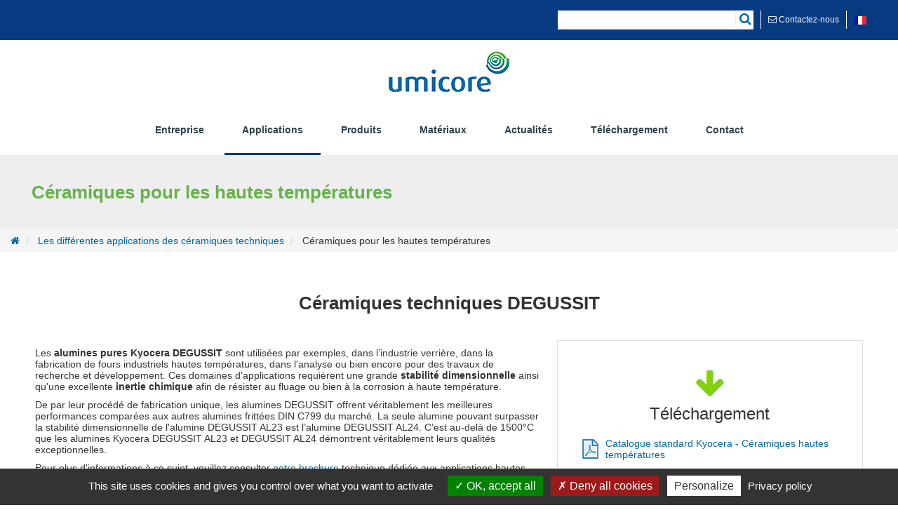

--- FILE ---
content_type: text/html; charset=UTF-8
request_url: https://www.umicore-ceramics.com/fr/application-ceramiques-techniques/ceramiques-pour-les-hautes-temperatures
body_size: 7483
content:
<!DOCTYPE html>
<html>
    <head>
		<link href="/css/font-awesome.min.css" rel="stylesheet" type="text/css">
		<link href="/css/bootstrap.min.css" rel="stylesheet" type="text/css">
		<link href="/css/helper.css" rel="stylesheet" type="text/css">
		<link href="/css/style.css" rel="stylesheet" type="text/css">
			<link href="/css/lightbox.css" rel="stylesheet" type="text/css">
        <link rel="icon" type="image/x-icon" href="/favicon.ico" />
		
		<meta charset="UTF-8" />
		<meta http-equiv="X-UA-Compatible" content="IE=edge">
		<meta name="viewport" content="width=device-width, initial-scale=1.0, maximum-scale=1.0, user-scalable=no" />
		<meta name="description" content="Céramiques techniques haute température - Alumines pures DEGUSSIT AL23 AL24
Extrême résistance à la chaleur et à l&#039;usure - Haute stabilité dimensionnelle"></meta>
		<meta name="keywords" content="Les photos, produits standards, presentation, composants, céramiques, les hautes températures"></meta>

		<link rel="canonical" href="https://umicore-ceramics.com/fr/application-ceramiques-techniques/ceramiques-pour-les-hautes-temperatures" />

		<script type='application/ld+json'> 
		{
			"@context": "http://www.schema.org",
			"@type": "WebSite",
			"name": "Umicore-ceramics",
			"url": "https://umicore-ceramics.com/fr"
		}
		</script>

		<script type="application/ld+json">
		{
			"@context": "https://schema.org",
			"@type": "Organization",
			"name": "Umicore-ceramics",
			"@id": "",
			"url": "https://umicore-ceramics.com/fr",
			"description": "Umicore-ceramics est spécialisée dans les céramiques techniques qui sont reconnues comme les matériaux réfractaires par excellence, capables de résister à des températures excédant les 1500°C et dans des environnements parfois difficiles. Les céramiques techniques sont des matériaux très résistants à l’usure de par leur extrême dureté, utilisées notamment dans des applications où un frottement répété dégage de la chaleur (objets de coupe, buses de filages…). Les céramiques techniques sont également réputées pour être des matériaux diélectriques, c’est-à-dire de parfaits isolants électriques.",
			"telephone": "0185783804",
			"address": {
				"@type": "PostalAddress",
				"streetAddress": "9 rue Réaumur",
				"addressLocality": "Paris",
				"postalCode": "75003",
				"addressCountry": "FR"
			},
			"openingHoursSpecification": {
				"@type": "OpeningHoursSpecification",
				"dayOfWeek": [ "Mo, Tu, We, Th, Fr 09:00-18:00" ]
			} 
		}
		</script>

		<script type="application/ld+json">
		{
			"@context": "https://schema.org",
			"@type": "WebPage",
			"breadcrumb": "Home&gt;Les différentes applications des céramiques techniques&gt;Céramiques pour les hautes températures",
			"name": "Céramiques pour les hautes températures - Alumines DEGUSSIT",
			"description": "Céramiques techniques haute température - Alumines pures DEGUSSIT AL23 AL24
Extrême résistance à la chaleur et à l&#039;usure - Haute stabilité dimensionnelle",
			"author":
			{
				"@type":"Organization",
				"name":"Umicore-ceramics"
			},  
			"publisher":
			{
				"@type":"Organization",
				"name":"Umicore-ceramics",
				"url" : "https://umicore-ceramics.com/fr"
			} 
		}
		</script>
		
		<title>Céramiques pour les hautes températures - Alumines DEGUSSIT // Umicore Ceramics</title>
    </head>
    <body>
    	<section id="site">
    	
    					<header id="main_header">
	<div id="main_header_content">
		<form action='/fr/search' class='searchForm' method='GET'>
			<input type='text' name='search' required='required'>
			<a class="submitForm" data-action="submitForm" href="#"><i class="fa fa-search"></i></a>
			<input class="hide" type="submit">
		</form>
		<a class="contact" href="/fr/contact"><i class="fa fa-envelope-o"></i> Contactez-nous</a>
				<div class="change_lang">
			<a class="current_lang" href="#"><img alt="France" src="/cache/9/9/6/3/b/9963b4f58bf8bfc8bb6561462bc6b2118954fa88.png" /></a>
			<div class="langs hide" data-visible="false">
				<div class="arrow"></div>
				<div class="title">Choisissez votre pays</div>
				<div class="lang_list">
											<div class="lang">
							<div class="flag">
								<a href="/change_lang/fr/gb/ceramiques-pour-les-hautes-temperatures"><img alt="United Kingdom" src="/cache/1/7/a/f/a/17afa12703db36718e96b55a65b4565656d58e80.png" /></a>
							</div>
							<div class="country">
								<a href="/change_lang/fr/gb/ceramiques-pour-les-hautes-temperatures">United Kingdom</a>
							</div>
						</div>
											<div class="lang">
							<div class="flag">
								<a href="/change_lang/fr/es/ceramiques-pour-les-hautes-temperatures"><img alt="Spain" src="/cache/1/1/a/a/5/11aa512a0501c07e4a53df29148844664fc80207.png" /></a>
							</div>
							<div class="country">
								<a href="/change_lang/fr/es/ceramiques-pour-les-hautes-temperatures">Spain</a>
							</div>
						</div>
											<div class="lang">
							<div class="flag">
								<a href="/change_lang/fr/pt/ceramiques-pour-les-hautes-temperatures"><img alt="Portugal" src="/cache/2/e/5/8/9/2e589f188801fd9090794cf860cc8b9b72b3c160.png" /></a>
							</div>
							<div class="country">
								<a href="/change_lang/fr/pt/ceramiques-pour-les-hautes-temperatures">Portugal</a>
							</div>
						</div>
											<div class="lang">
							<div class="flag">
								<a href="/change_lang/fr/za/ceramiques-pour-les-hautes-temperatures"><img alt="South Africa" src="/cache/d/d/7/d/c/dd7dcfb69ba75c9ea4d8182022c1cfdb40a1886b.png" /></a>
							</div>
							<div class="country">
								<a href="/change_lang/fr/za/ceramiques-pour-les-hautes-temperatures">South Africa</a>
							</div>
						</div>
									</div>
			</div>
		</div>
	</div>
</header>

			
						<nav id="main_menu">
	<div id="logo">
		<a href='/fr' title="Céramiques techniques">
			<img alt="Umicore" src="/images/css/logoUmicoreV2.png" />
		</a>
	</div>

	<div id="cssmenu">
		<a id="header_mobile" data-expanded="false" href="#">
			<i class="fa fa-bars fa-2x"></i>
		</a>
		<ul class="level1">
										<li class="  "><a href="/fr/entreprise">Entreprise</a>
										</li>
													<li class='has-sub active'>
					<a href='/fr/application-ceramiques-techniques'><span>Applications</span></a>
					<ul class="level2">
													<li><a href="/fr/application-ceramiques-techniques/scellements-ceramique-metal">Scellements céramique-métal</a></li>
													<li><a href="/fr/application-ceramiques-techniques/ceramiques-pour-les-hautes-temperatures">Céramiques hautes températures</a></li>
													<li><a href="/fr/application-ceramiques-techniques/usinage-de-pieces-mecaniques-sur-mesure">Usinage de pièces céramiques sur-mesure</a></li>
													<li><a href="/fr/application-ceramiques-techniques/abrasifs-de-superfinition">Abrasifs de superfinition</a></li>
													<li><a href="/fr/application-ceramiques-techniques/macor-vitroceramique-usinable">Céramique usinable MACOR®</a></li>
													<li><a href="/fr/application-ceramiques-techniques/substrats-minces-en-ceramique">Substrats minces en céramique</a></li>
													<li><a href="/fr/application-ceramiques-techniques/anneaux-de-temperature-ptcr-rings">Anneaux de température PTCR</a></li>
													<li><a href="/fr/application-ceramiques-techniques/metaux-precieux">Métaux précieux</a></li>
											</ul>
				</li>
									<li class='has-sub '>
				<a href='/fr/produits-en-ceramiques-techniques'><span>Produits</span></a>
				<ul class="level2">
											<li>
							<a href="/fr/produits-en-ceramiques-techniques/tubes-en-alumine">
								Tubes en alumine
							</a>
							<ul class="level3">
																	<li>
										<a href="/fr/produits-en-ceramiques-techniques/tubes-en-alumine/tubes-simples-en-alumine-c799">
											Tubes simples en alumine
										</a>
									</li>
																	<li>
										<a href="/fr/produits-en-ceramiques-techniques/tubes-en-alumine/perles-isolantes-et-perles-a-rotule-ceramique">
											Perles isolantes et perles à rotule en alumine
										</a>
									</li>
																	<li>
										<a href="/fr/produits-en-ceramiques-techniques/tubes-en-alumine/gaines-de-protection-en-alumine">
											Gaines de protection en alumine
										</a>
									</li>
																	<li>
										<a href="/fr/produits-en-ceramiques-techniques/tubes-en-alumine/capillaire-alumine">
											Capillaires en alumine
										</a>
									</li>
															</ul>
						</li>
											<li>
							<a href="/fr/produits-en-ceramiques-techniques/les-creusets-en-alumine-et-leurs-domaines-d-utilisation">
								Creusets et nacelles en alumine
							</a>
							<ul class="level3">
															</ul>
						</li>
											<li>
							<a href="/fr/produits-en-ceramiques-techniques/les-semi-produits-faits-en-alumine">
								semi-produits en alumine
							</a>
							<ul class="level3">
																	<li>
										<a href="/fr/produits-en-ceramiques-techniques/les-semi-produits-faits-en-alumine/barres-ceramiques-en-alumine">
											Barreaux et bâtonnets en alumine
										</a>
									</li>
																	<li>
										<a href="/fr/produits-en-ceramiques-techniques/les-semi-produits-faits-en-alumine/plaques-ceramiques-en-alumine-c799">
											Plaques en alumine
										</a>
									</li>
																	<li>
										<a href="/fr/produits-en-ceramiques-techniques/les-semi-produits-faits-en-alumine/reglettes-ceramiques-en-alumine">
											Réglettes en alumine
										</a>
									</li>
															</ul>
						</li>
											<li>
							<a href="/fr/produits-en-ceramiques-techniques/les-billes-en-ceramiques-techniques">
								Billes en céramique
							</a>
							<ul class="level3">
																	<li>
										<a href="/fr/produits-en-ceramiques-techniques/les-billes-en-ceramiques-techniques/billes-de-precision-en-ceramique">
											Billes de précision
										</a>
									</li>
																	<li>
										<a href="/fr/produits-en-ceramiques-techniques/les-billes-en-ceramiques-techniques/broyeurs-a-billes-et-billes-de-broyage-en-ceramique">
											Billes de broyage en céramique
										</a>
									</li>
															</ul>
						</li>
											<li>
							<a href="/fr/produits-en-ceramiques-techniques/isolants-electriques">
								Isolants et traversées électriques
							</a>
							<ul class="level3">
															</ul>
						</li>
											<li>
							<a href="/fr/produits-en-ceramiques-techniques/les-outils-de-superfinition-en-ceramique">
								Outils de superfinition en céramique
							</a>
							<ul class="level3">
																	<li>
										<a href="/fr/produits-en-ceramiques-techniques/les-outils-de-superfinition-en-ceramique/pierres-ceramiques-de-superfinition">
											Pierres de superfinition
										</a>
									</li>
																	<li>
										<a href="/fr/produits-en-ceramiques-techniques/les-outils-de-superfinition-en-ceramique/meules-de-superfinition">
											Meules de superfinition
										</a>
									</li>
																	<li>
										<a href="/fr/produits-en-ceramiques-techniques/les-outils-de-superfinition-en-ceramique/limes-de-superfinition">
											Limes de superfinition
										</a>
									</li>
															</ul>
						</li>
											<li>
							<a href="/fr/produits-en-ceramiques-techniques/les-produits-en-ceramique-technique-macor">
								Produits en MACOR®
							</a>
							<ul class="level3">
															</ul>
						</li>
											<li>
							<a href="/fr/produits-en-ceramiques-techniques/les-anneaux-de-mesure-de-temperature-ptcr">
								Anneaux de température PTCR
							</a>
							<ul class="level3">
															</ul>
						</li>
									</ul>
			</li>
										<li class="">
					<a href='/fr/materiaux'>
						Matériaux
					</a>
					<ul class="level2">
											<li>
							<a href="/fr/materiaux/l-alumine-et-ses-utilisations">
								L’alumine pure
							</a>
						</li>
											<li>
							<a href="/fr/materiaux/la-zircone-ou-oxyde-de-zirconium">
								La zircone ou oxyde de zirconium
							</a>
						</li>
											<li>
							<a href="/fr/materiaux/la-mullite-dense-ou-poreuse">
								La mullite dense ou poreuse
							</a>
						</li>
											<li>
							<a href="/fr/materiaux/le-carbure-de-silicium">
								Le carbure de silicium
							</a>
						</li>
											<li>
							<a href="/fr/materiaux/le-nitrure-de-silicium">
								Le nitrure de silicium
							</a>
						</li>
											<li>
							<a href="/fr/materiaux/le-materiau-macor-et-ses-utilisations">
								Céramique usinable MACOR®
							</a>
						</li>
									</ul>
				</li>
										<li class=""><a href='/fr/actualites'>Actualités</a></li>
										<li class=""><a href='/fr/telechargement'>Téléchargement</a></li>
										<li class=""><a href='/fr/contact'>Contact</a></li>
					</ul>
	</div>
</nav>
			
    		<section id="main_content">
    				<article id="page_range">
		<h1>Céramiques pour les hautes températures</h1>
		<ol class="breadcrumb">
      <li>
              <a href="/fr">
                        <i class="fa fa-home"></i>
                      </a>
          </li>
      <li>
              <a href="/fr/application-ceramiques-techniques">
                        Les différentes applications des céramiques techniques
                      </a>
          </li>
      <li>
                        Céramiques pour les hautes températures
                  </li>
  </ol>
					<h2 id="subtitle">Céramiques techniques DEGUSSIT</h2>
				<div id="content">
			<div id="page" class="page_bloc has_right">
				<div class="text_middle">
					<p>Les <strong>alumines pures Kyocera DEGUSSIT&nbsp;</strong>sont utilis&eacute;es par exemples,&nbsp;dans l&rsquo;industrie verri&egrave;re, dans la fabrication de fours industriels hautes temp&eacute;ratures,&nbsp;dans&nbsp;l&#39;analyse ou bien encore pour des travaux de recherche et d&eacute;veloppement. Ces domaines d&#39;applications requi&egrave;rent une grande <strong>stabilit&eacute; dimensionnelle</strong> ainsi qu&#39;une excellente <strong>inertie chimique</strong> afin&nbsp;de r&eacute;sister&nbsp;au fluage ou bien &agrave; la corrosion &agrave; haute temp&eacute;rature.</p>

<p>De par&nbsp;leur proc&eacute;d&eacute; de fabrication unique, les alumines DEGUSSIT offrent v&eacute;ritablement&nbsp;les meilleures performances compar&eacute;es aux autres alumines fritt&eacute;es DIN&nbsp;C799 du march&eacute;. La seule alumine pouvant surpasser la stabilit&eacute; dimensionnelle de l&#39;alumine DEGUSSIT AL23 est l&rsquo;alumine DEGUSSIT&nbsp;AL24. C&rsquo;est au-del&agrave; de 1500&deg;C que les alumines Kyocera&nbsp;DEGUSSIT AL23 et DEGUSSIT AL24 d&eacute;montrent v&eacute;ritablement leurs qualit&eacute;s exceptionnelles.</p>

<p>Pour plus d&#39;informations &agrave; ce sujet, veuillez consulter <a href="https://www.umicore-ceramics.com/images/umicore-kyocera-ceramics-standard-product-range-high-temperature-technology.pdf" target="_blank">notre brochure</a>&nbsp;technique d&eacute;di&eacute;e aux applications hautes temp&eacute;ratures.</p>

<h2><strong><span style="font-size:14px;">Applications&nbsp;:</span></strong></h2>

<ul>
	<li>Technologie de mesure et de contr&ocirc;le</li>
	<li>Analyse thermique type ATD ou ATG</li>
	<li>Recherche et d&eacute;veloppement</li>
	<li>Construction de fours</li>
	<li>Industrie verri&egrave;re</li>
	<li>Industrie sid&eacute;rurgique</li>
</ul>

<h2><strong><span style="font-size:14px;">Exemples de produits hautes temp&eacute;ratures :</span></strong></h2>

<ul>
	<li>Tubes et gaines de protection</li>
	<li>Capillaires&nbsp;pour thermocouples</li>
	<li>Perles isolantes</li>
	<li>Creusets, nacelles et bo&icirc;tes &agrave; combustion</li>
	<li>Plaques de sole</li>
</ul>

<p>Veuillez consulter notre <a href="https://www.umicore-ceramics.com/images/umicore-kyocera-ceramics-standard-product-range-high-temperature-technology.pdf" target="_blank">gamme de produits standards</a> ou <a href="https://www.umicore-ceramics.com/fr/contact" target="_blank">nous contacter</a> pour les commandes personnalis&eacute;es concernant des applications sp&eacute;cifiques.&nbsp;</p>
				</div>
								<h2 class="title_image_list">Nos produits</h2>
				<div id="image_list">
																		<a class="range_thumb" data-lightbox="roadtrip" data-title="Tube bouillonneur" href="/images/bubble-tube.jpg" >
								<img alt="Tube bouillonneur" src="/cache/2/a/6/a/5/2a6a55ac1d8a8160c09e5a44a55868aab2571928.jpeg" />
							</a>
																								<a class="range_thumb" data-lightbox="roadtrip" data-title="Tubes carrés" href="/images/rectangular-tubes.jpg" >
								<img alt="Tubes carrés" src="/cache/9/6/8/2/0/9682036fa94594ea21f86534f651c95a6368c36f.jpeg" />
							</a>
																								<a class="range_thumb" data-lightbox="roadtrip" data-title="Agitateurs en alumine" href="/images/stirrers-for-the-chemical-industry.jpg" >
								<img alt="Agitateurs en alumine" src="/cache/6/8/b/5/4/68b5494136bb165b2390659cee60bf6ab7aa873b.jpeg" />
							</a>
																								<a class="range_thumb" data-lightbox="roadtrip" data-title="Creusets, nacelles et boîtes à combustion" href="/images/crucibles-boats-and-annealing-boxes-for-research-and-development.jpg" >
								<img alt="Creusets, nacelles et boîtes à combustion" src="/cache/7/0/7/c/1/707c1dd1da0671e66759d9f2e15f198eba33d7eb.jpeg" />
							</a>
																								<a class="range_thumb" data-lightbox="roadtrip" data-title="Bloc pour le traitement thermique des filaments de lampes" href="/images/glow-block-for-heat-treatment-of-lamp-filaments.jpg" >
								<img alt="Bloc pour le traitement thermique des filaments de lampes" src="/cache/a/e/d/e/6/aede67638fc0d89ca5ad9d3fd6933f8a3afd8f38.jpeg" />
							</a>
																								<a class="range_thumb" data-lightbox="roadtrip" data-title="Bande de guidage pour l’industrie de l’imprimerie" href="/images/guide-strip-for-the-printing-industry.jpg" >
								<img alt="Bande de guidage pour l’industrie de l’imprimerie" src="/cache/1/6/0/2/6/1602641dba3af30387a60c8dc6be359d7fa963d2.jpeg" />
							</a>
																								<a class="range_thumb" data-lightbox="roadtrip" data-title="Tubes et capillaires extrudés" href="/images/tubes-capillaries-rods.jpg" >
								<img alt="Tubes et capillaires extrudés" src="/cache/6/c/f/1/b/6cf1b78b8ca42ceaeb6e3c7b8e67e39086a10f4e.jpeg" />
							</a>
																								<a class="range_thumb" data-lightbox="roadtrip" data-title="Gaines de protection" href="/images/thermal-protection-tubes-glass.jpg" >
								<img alt="Gaines de protection" src="/cache/c/4/7/d/a/c47da1cfbef98307dc3a9cb361aeabbb6a8b42cd.jpeg" />
							</a>
																								<a class="range_thumb" data-lightbox="roadtrip" data-title="Rouleau de formage" href="/images/shaping-roller.jpg" >
								<img alt="Rouleau de formage" src="/cache/2/6/2/8/5/2628521a258d022f6c41ca202eb417bf2aa37e43.jpeg" />
							</a>
																								<a class="range_thumb" data-lightbox="roadtrip" data-title="Blocs de construction pour fours" href="/images/slide-blocks-for-furnace-construction.jpg" >
								<img alt="Blocs de construction pour fours" src="/cache/8/0/6/1/d/8061d65eb94a63b4377a54716a5849fd51e7d04a.jpeg" />
							</a>
																								<a class="range_thumb" data-lightbox="roadtrip" data-title="Tubes en alumine" href="/images/thermal-protection-tubes-for-measurement-and-control-technology.jpg" >
								<img alt="Tubes en alumine" src="/cache/5/3/b/f/3/53bf350fc48c54647fe138b68932fab866da2fb7.jpeg" />
							</a>
																								<a class="range_thumb" data-lightbox="roadtrip" data-title="Thermocouple" href="/images/thermocouple.jpg" >
								<img alt="Thermocouple" src="/cache/4/c/d/6/3/4cd63b8c59af8fdb104e072d5a4545ee5fea0d03.jpeg" />
							</a>
																								<a class="range_thumb" data-lightbox="roadtrip" data-title="Canne pour dilatomètre" href="/images/tube-made-of-degussit-al23-in-dilatometry.jpg" >
								<img alt="Canne pour dilatomètre" src="/cache/3/5/1/4/4/351447772fdc39346ac7f0a87de1536837c34164.jpeg" />
							</a>
																								<a class="range_thumb" data-lightbox="roadtrip" data-title="Canne ATG / ATD" href="/images/tube-made-of-degussit-al23-in-thermo-gravimetry.jpg" >
								<img alt="Canne ATG / ATD" src="/cache/9/0/3/8/9/9038912404ed9eebdf3c44a73686c239701192ba.jpeg" />
							</a>
																								<a class="range_thumb" data-lightbox="roadtrip" data-title="Capteurs de mesure de l’oxygène" href="/images/sensor-for-oxygen-measurement.jpg" >
								<img alt="Capteurs de mesure de l’oxygène" src="/cache/a/4/b/3/e/a4b3eb43067d93e8c9db319b8ed1e0b4d8dba058.jpeg" />
							</a>
																								<a class="range_thumb" data-lightbox="roadtrip" data-title="Plaques en alumine" href="/images/plates-as-furnace-accessories.jpg" >
								<img alt="Plaques en alumine" src="/cache/7/f/6/4/7/7f647e34496b4e4a8020bca119755a3bfba9b272.jpeg" />
							</a>
																								<a class="range_thumb" data-lightbox="roadtrip" data-title="Plaques rondes avec trou central" href="/images/perforated-plates-as-combustion-trays.jpg" >
								<img alt="Plaques rondes avec trou central" src="/cache/b/e/1/b/e/be1be591271ad8fb8e1e89fb96a5c699e5efe24e.jpeg" />
							</a>
																								<a class="range_thumb" data-lightbox="roadtrip" data-title="Capillaires multi-canaux" href="/images/multiple-capillaries.jpg" >
								<img alt="Capillaires multi-canaux" src="/cache/4/2/5/a/8/425a8421bc308be24cbde81ae88e2f7e1a368c9d.jpeg" />
							</a>
															</div>
							</div>
			<aside id="right_bloc" class="right_bloc">
									<div id="download" class="content_bloc">
						<p class="content_bloc_title">Téléchargement</p>
						<ul>
																								<li>
										<a href="/images/umicore-kyocera-ceramics-standard-product-range-high-temperature-technology.pdf" target="_blank" title="Catalogue standard Kyocera - Céramiques hautes températures">Catalogue standard Kyocera - Céramiques hautes températures</a>
									</li>
																																<li>
										<a href="/images/high-temperature-technology-brochure.pdf" target="_blank" title="Applications hautes températures Kyocera">Applications hautes températures Kyocera</a>
									</li>
																																<li>
										<a href="/images/glass-brochure-en.pdf" target="_blank" title="Brochure industrie verrière Kyocera">Brochure industrie verrière Kyocera</a>
									</li>
																																<li>
										<a href="/images/pb-thermo-gravimetry-1.pdf" target="_blank" title="Tubes ATD ATG Kyocera">Tubes ATD ATG Kyocera</a>
									</li>
																																<li>
										<a href="/images/pb-slide-blocks-1.pdf" target="_blank" title="Blocs de glissement pour fours nucléaires Kyocera">Blocs de glissement pour fours nucléaires Kyocera</a>
									</li>
																					</ul>
					</div>
												<div id="contact_bloc" class="content_bloc">
	<p class="content_bloc_title">Contact</p>
	<div class="content_bloc_text">
		<p style="text-align: center;">&nbsp;</p>

<p><span style="color: rgb(0, 104, 166);"><span style="font-size: 16px;">Marc&nbsp;LERENARD - Sales Manager</span></span></p>

<p><span style="color: rgb(0, 104, 166);"><span style="font-size: 14px;">Umicore&nbsp;France</span></span></p>

<p><font color="#696969">9 rue R&eacute;aumur - 75003 Paris</font></p>

<p><span style="color: rgb(105, 105, 105);">T&nbsp;+33&nbsp;(0) 1 85 78 38 04</span><br />
<span style="color: rgb(105, 105, 105);">M +33 (0) 6 77 02 42 81</span><br />
<a href="mailto:marc.lerenard@eu.umicore.com"><span style="color: rgb(0, 104, 166);">marc.lerenard@eu.umicore.com</span></a></p>

<p>&nbsp;</p>

<p style="text-align: center;">&nbsp;</p>
	</div>
	<div class="content_bloc_link">
		<a href="https://www.umicore.com/ums" target="_blank">Trouver nos contacts dans le monde</a>
	</div>
</div>

			</aside>
		</div>
	</article>
    		</section>
    		
						<footer id="main_footer">
	<div id="main_footer_content">
		<aside id="about">
			<p class="footer_title">A propos d’Umicore</p>
			<div class="content">
				<p><strong>Umicore aime innover</strong></p>

<p>Gr&acirc;ce &agrave; notre exp&eacute;rience unique dans les domaines de la science des mat&eacute;riaux, de la chimie et de la m&eacute;tallurgie, Umicore est capable d&#39;approvisionner la soci&eacute;t&eacute; actuelle comme celle du futur en mat&eacute;riaux innovants afin d&rsquo;am&eacute;liorer notre qualit&eacute; de vie tout en pr&eacute;servant l&rsquo;environnement. Ainsi, l&rsquo;innovation est au c&oelig;ur des valeurs du groupe Umicore.</p>

<p>Visitez<strong> </strong><a href="https://www.umicore.com/" target="_blank">umicore.com</a>.</p>

<p>Nous sommes membre du&nbsp;P&ocirc;le Europ&eacute;en de la C&eacute;ramique de Limoges</p>

<p><a href="https://www.cerameurop.com/" target="_blank"><img alt="logo-couleur-noir-pole-europeen-de-la-ceramique.jpg" src="/cache/images/f/b/7/7/d/fb77d646b407b25406f4998b73e84ce96e960cb7.jpg" /></a></p>

<p>&nbsp;</p>
			</div>
		</aside>
		<aside id="quick_link">
			<p class="footer_title">Liens rapides</p>
			<nav>
								<ul>
			<li><a href='/fr'>Céramiques techniques</a></li>
		
						<li class=" "><a href="/fr/entreprise">Entreprise</a></li>
						<li><a href='/fr/application-ceramiques-techniques'>Applications</a></li>
				<li><a href='/fr/produits-en-ceramiques-techniques'>Produits</a></li>
				<li><a href='/fr/materiaux'>Matériaux</a></li>
					<li><a href='/fr/actualites'>Actualités</a></li>
				<li><a href='/fr/telechargement'><span>Téléchargement</span></a></li>
				<li class='last'><a href='/fr/contact'><span>Contact</span></a></li>
	</ul>
			</nav>
		</aside>
		<aside id="product_range">
			<p class="footer_title">Nos produits</p>
						<div id="gallery_range">
									<a class="gallery_range_thumb" href="/fr/application-ceramiques-techniques/ceramiques-pour-les-hautes-temperatures" title="Céramiques pour les hautes températures">
			<img src="/cache/7/2/e/7/2/72e72e746ae4ea4fa4f26b4b4bcd2aca65ffd080.jpeg" alt="Capillaires multi-canaux" />	
		</a>
									<a class="gallery_range_thumb" href="/fr/application-ceramiques-techniques/abrasifs-de-superfinition" title="Abrasifs de superfinition">
			<img src="/cache/c/0/5/2/1/c0521f966316657e0cc066d71124d0f13eccff29.jpeg" alt="Pierres et limes DEGUSSIT" />	
		</a>
									<a class="gallery_range_thumb" href="/fr/application-ceramiques-techniques/anneaux-de-temperature-ptcr-rings" title="Anneaux de mesure de température PTCR">
			<img src="/cache/3/1/c/d/1/31cd172cce6bf4b36a1058bc73133418b3603f2e.jpeg" alt="Anneau de température PTCR ETH" />	
		</a>
									<a class="gallery_range_thumb" href="/fr/application-ceramiques-techniques/ceramiques-pour-les-hautes-temperatures" title="Céramiques pour les hautes températures">
			<img src="/cache/f/2/1/1/c/f211c420fc10fe0eff9cae7bc46ed5bf5122f018.jpeg" alt="Capteurs de mesure de l’oxygène" />	
		</a>
									<a class="gallery_range_thumb" href="/fr/application-ceramiques-techniques/usinage-de-pieces-mecaniques-sur-mesure" title="Usinage de pièces mécaniques sur-mesure">
			<img src="/cache/f/5/a/4/0/f5a402a02ee7b4dbec577b04dd5338c9aaefbf77.jpeg" alt="Plots pilotes pour l’industrie automobile" />	
		</a>
									<a class="gallery_range_thumb" href="/fr/application-ceramiques-techniques/substrats-minces-en-ceramique" title="Substrats minces en céramique">
			<img src="/cache/5/e/7/3/8/5e7381edba6f2b8dff1be3de4e512dab6c9bd05a.jpeg" alt="Substrats minces en céramique technique" />	
		</a>
									<a class="gallery_range_thumb" href="/fr/application-ceramiques-techniques/usinage-de-pieces-mecaniques-sur-mesure" title="Usinage de pièces mécaniques sur-mesure">
			<img src="/cache/d/5/6/3/2/d5632ffff3ba90d1768e10d0f1388d9047e68185.jpeg" alt="Pompes à roue fermée" />	
		</a>
									<a class="gallery_range_thumb" href="/fr/application-ceramiques-techniques/scellements-ceramique-metal" title="Scellements céramique-métal">
			<img src="/cache/a/a/7/2/c/aa72c4c8a666ac1c92d09c22454985a69095d323.jpeg" alt="Tubes isolants haute tension" />	
		</a>
									<a class="gallery_range_thumb" href="/fr/application-ceramiques-techniques/metaux-precieux" title="Articles de laboratoire en platine">
			<img src="/cache/f/e/4/d/2/fe4d26431d11e6c3f48b738905436c6df31efe56.jpeg" alt="Produits semi-finis en argent" />	
		</a>
	</div>

		</aside>
		<aside id="bloc_contact_form">
			<p class="footer_title">Contact rapide</p>
			<form id="contact_form" method="POST" action="/fr/contact/send">
				<script src="https://www.google.com/recaptcha/api.js" async defer></script>
				<div class="form_row">
					<div class="form_col no_label">
						<div class="form_row">
							<input name="lastname" placeholder="Nom Prénom (*)" type="text" required>
						</div>
					</div>
				</div>
				<div class="form_row">
					<div class="form_col no_label">
						<div class="form_row">
							<input name="mail" placeholder="Email (*)" type="email" required>
						</div>
					</div>
				</div>
				<div class="form_row">
					<div class="form_col no_label">
						<div class="form_row">
							<textarea name="message" placeholder="Message (*)" required></textarea>
						</div>
						<div class="form_row hide">
							<textarea name="secondMessage" placeholder="Message (*)"></textarea>
						</div>
					</div>
				</div>
				<div class="g-recaptcha" data-sitekey="6Le08NMUAAAAAGZF8epO61mL38vAA_Vmwi7U6tZe"></div>
				<div class="form_row">
					<div class="form_col">
						<div class="form_row">
							<input name="send" type="submit" value="Envoyer">
						</div>
					</div>
				</div>
				<input name="blocContact" type="hidden" value="1" />
			</form>
		</aside>
	</div>
</footer>

			
						<aside id="copyright">
	<div id="copyright_content">
		<p class="copyrigth">© 2026 Umicore All Rights Reserved</p>
		<ul class="copyrigth_menu">
							<li>
											<a href="/fr">
							Céramiques techniques
						</a>
									</li>
							<li>
											<a href="/fr/mentions-legales">
							Mentions légales
						</a>
									</li>
							<li>
											<a href="/fr/plan-du-site">
							Plan du site
						</a>
									</li>
							<li>
											<a href="/fr/contact">
							Contact
						</a>
									</li>
					</ul>
	</div>
</aside>

			
    	</section>
    	
    	    	<div id="back_to_top" data-visible="false" style="display:none;">
    		<a href="#"><i class="fa fa-arrow-circle-up"></i></a>
    	</div>
    	
    	    	<div id="loader" class="hide">
	    	<div class="spinner">
				<div class="double-bounce1"></div>
				<div class="double-bounce2"></div>
			</div>
		</div>
    
		<script type="text/javascript">
			let ga_code = "G-Z84B0YETXQ"
			let privacy_policy_url = "/fr/mentions-legales"
		</script>
		<script type="text/javascript" src="/js/jquery-2.1.4.min.js"></script>
		<script type="text/javascript" src="/js/bootstrap.min.js"></script>
		<script type="text/javascript"src="/js/tarteaucitron/1.9.6/tarteaucitron.js"></script>
		<script type="text/javascript"src="/js/front.js"></script>
		
			<script src="/js/lightbox.js"></script>
    </body>
</html>


--- FILE ---
content_type: text/html; charset=utf-8
request_url: https://www.google.com/recaptcha/api2/anchor?ar=1&k=6Le08NMUAAAAAGZF8epO61mL38vAA_Vmwi7U6tZe&co=aHR0cHM6Ly93d3cudW1pY29yZS1jZXJhbWljcy5jb206NDQz&hl=en&v=N67nZn4AqZkNcbeMu4prBgzg&size=normal&anchor-ms=20000&execute-ms=30000&cb=g9vcncerlmpt
body_size: 49380
content:
<!DOCTYPE HTML><html dir="ltr" lang="en"><head><meta http-equiv="Content-Type" content="text/html; charset=UTF-8">
<meta http-equiv="X-UA-Compatible" content="IE=edge">
<title>reCAPTCHA</title>
<style type="text/css">
/* cyrillic-ext */
@font-face {
  font-family: 'Roboto';
  font-style: normal;
  font-weight: 400;
  font-stretch: 100%;
  src: url(//fonts.gstatic.com/s/roboto/v48/KFO7CnqEu92Fr1ME7kSn66aGLdTylUAMa3GUBHMdazTgWw.woff2) format('woff2');
  unicode-range: U+0460-052F, U+1C80-1C8A, U+20B4, U+2DE0-2DFF, U+A640-A69F, U+FE2E-FE2F;
}
/* cyrillic */
@font-face {
  font-family: 'Roboto';
  font-style: normal;
  font-weight: 400;
  font-stretch: 100%;
  src: url(//fonts.gstatic.com/s/roboto/v48/KFO7CnqEu92Fr1ME7kSn66aGLdTylUAMa3iUBHMdazTgWw.woff2) format('woff2');
  unicode-range: U+0301, U+0400-045F, U+0490-0491, U+04B0-04B1, U+2116;
}
/* greek-ext */
@font-face {
  font-family: 'Roboto';
  font-style: normal;
  font-weight: 400;
  font-stretch: 100%;
  src: url(//fonts.gstatic.com/s/roboto/v48/KFO7CnqEu92Fr1ME7kSn66aGLdTylUAMa3CUBHMdazTgWw.woff2) format('woff2');
  unicode-range: U+1F00-1FFF;
}
/* greek */
@font-face {
  font-family: 'Roboto';
  font-style: normal;
  font-weight: 400;
  font-stretch: 100%;
  src: url(//fonts.gstatic.com/s/roboto/v48/KFO7CnqEu92Fr1ME7kSn66aGLdTylUAMa3-UBHMdazTgWw.woff2) format('woff2');
  unicode-range: U+0370-0377, U+037A-037F, U+0384-038A, U+038C, U+038E-03A1, U+03A3-03FF;
}
/* math */
@font-face {
  font-family: 'Roboto';
  font-style: normal;
  font-weight: 400;
  font-stretch: 100%;
  src: url(//fonts.gstatic.com/s/roboto/v48/KFO7CnqEu92Fr1ME7kSn66aGLdTylUAMawCUBHMdazTgWw.woff2) format('woff2');
  unicode-range: U+0302-0303, U+0305, U+0307-0308, U+0310, U+0312, U+0315, U+031A, U+0326-0327, U+032C, U+032F-0330, U+0332-0333, U+0338, U+033A, U+0346, U+034D, U+0391-03A1, U+03A3-03A9, U+03B1-03C9, U+03D1, U+03D5-03D6, U+03F0-03F1, U+03F4-03F5, U+2016-2017, U+2034-2038, U+203C, U+2040, U+2043, U+2047, U+2050, U+2057, U+205F, U+2070-2071, U+2074-208E, U+2090-209C, U+20D0-20DC, U+20E1, U+20E5-20EF, U+2100-2112, U+2114-2115, U+2117-2121, U+2123-214F, U+2190, U+2192, U+2194-21AE, U+21B0-21E5, U+21F1-21F2, U+21F4-2211, U+2213-2214, U+2216-22FF, U+2308-230B, U+2310, U+2319, U+231C-2321, U+2336-237A, U+237C, U+2395, U+239B-23B7, U+23D0, U+23DC-23E1, U+2474-2475, U+25AF, U+25B3, U+25B7, U+25BD, U+25C1, U+25CA, U+25CC, U+25FB, U+266D-266F, U+27C0-27FF, U+2900-2AFF, U+2B0E-2B11, U+2B30-2B4C, U+2BFE, U+3030, U+FF5B, U+FF5D, U+1D400-1D7FF, U+1EE00-1EEFF;
}
/* symbols */
@font-face {
  font-family: 'Roboto';
  font-style: normal;
  font-weight: 400;
  font-stretch: 100%;
  src: url(//fonts.gstatic.com/s/roboto/v48/KFO7CnqEu92Fr1ME7kSn66aGLdTylUAMaxKUBHMdazTgWw.woff2) format('woff2');
  unicode-range: U+0001-000C, U+000E-001F, U+007F-009F, U+20DD-20E0, U+20E2-20E4, U+2150-218F, U+2190, U+2192, U+2194-2199, U+21AF, U+21E6-21F0, U+21F3, U+2218-2219, U+2299, U+22C4-22C6, U+2300-243F, U+2440-244A, U+2460-24FF, U+25A0-27BF, U+2800-28FF, U+2921-2922, U+2981, U+29BF, U+29EB, U+2B00-2BFF, U+4DC0-4DFF, U+FFF9-FFFB, U+10140-1018E, U+10190-1019C, U+101A0, U+101D0-101FD, U+102E0-102FB, U+10E60-10E7E, U+1D2C0-1D2D3, U+1D2E0-1D37F, U+1F000-1F0FF, U+1F100-1F1AD, U+1F1E6-1F1FF, U+1F30D-1F30F, U+1F315, U+1F31C, U+1F31E, U+1F320-1F32C, U+1F336, U+1F378, U+1F37D, U+1F382, U+1F393-1F39F, U+1F3A7-1F3A8, U+1F3AC-1F3AF, U+1F3C2, U+1F3C4-1F3C6, U+1F3CA-1F3CE, U+1F3D4-1F3E0, U+1F3ED, U+1F3F1-1F3F3, U+1F3F5-1F3F7, U+1F408, U+1F415, U+1F41F, U+1F426, U+1F43F, U+1F441-1F442, U+1F444, U+1F446-1F449, U+1F44C-1F44E, U+1F453, U+1F46A, U+1F47D, U+1F4A3, U+1F4B0, U+1F4B3, U+1F4B9, U+1F4BB, U+1F4BF, U+1F4C8-1F4CB, U+1F4D6, U+1F4DA, U+1F4DF, U+1F4E3-1F4E6, U+1F4EA-1F4ED, U+1F4F7, U+1F4F9-1F4FB, U+1F4FD-1F4FE, U+1F503, U+1F507-1F50B, U+1F50D, U+1F512-1F513, U+1F53E-1F54A, U+1F54F-1F5FA, U+1F610, U+1F650-1F67F, U+1F687, U+1F68D, U+1F691, U+1F694, U+1F698, U+1F6AD, U+1F6B2, U+1F6B9-1F6BA, U+1F6BC, U+1F6C6-1F6CF, U+1F6D3-1F6D7, U+1F6E0-1F6EA, U+1F6F0-1F6F3, U+1F6F7-1F6FC, U+1F700-1F7FF, U+1F800-1F80B, U+1F810-1F847, U+1F850-1F859, U+1F860-1F887, U+1F890-1F8AD, U+1F8B0-1F8BB, U+1F8C0-1F8C1, U+1F900-1F90B, U+1F93B, U+1F946, U+1F984, U+1F996, U+1F9E9, U+1FA00-1FA6F, U+1FA70-1FA7C, U+1FA80-1FA89, U+1FA8F-1FAC6, U+1FACE-1FADC, U+1FADF-1FAE9, U+1FAF0-1FAF8, U+1FB00-1FBFF;
}
/* vietnamese */
@font-face {
  font-family: 'Roboto';
  font-style: normal;
  font-weight: 400;
  font-stretch: 100%;
  src: url(//fonts.gstatic.com/s/roboto/v48/KFO7CnqEu92Fr1ME7kSn66aGLdTylUAMa3OUBHMdazTgWw.woff2) format('woff2');
  unicode-range: U+0102-0103, U+0110-0111, U+0128-0129, U+0168-0169, U+01A0-01A1, U+01AF-01B0, U+0300-0301, U+0303-0304, U+0308-0309, U+0323, U+0329, U+1EA0-1EF9, U+20AB;
}
/* latin-ext */
@font-face {
  font-family: 'Roboto';
  font-style: normal;
  font-weight: 400;
  font-stretch: 100%;
  src: url(//fonts.gstatic.com/s/roboto/v48/KFO7CnqEu92Fr1ME7kSn66aGLdTylUAMa3KUBHMdazTgWw.woff2) format('woff2');
  unicode-range: U+0100-02BA, U+02BD-02C5, U+02C7-02CC, U+02CE-02D7, U+02DD-02FF, U+0304, U+0308, U+0329, U+1D00-1DBF, U+1E00-1E9F, U+1EF2-1EFF, U+2020, U+20A0-20AB, U+20AD-20C0, U+2113, U+2C60-2C7F, U+A720-A7FF;
}
/* latin */
@font-face {
  font-family: 'Roboto';
  font-style: normal;
  font-weight: 400;
  font-stretch: 100%;
  src: url(//fonts.gstatic.com/s/roboto/v48/KFO7CnqEu92Fr1ME7kSn66aGLdTylUAMa3yUBHMdazQ.woff2) format('woff2');
  unicode-range: U+0000-00FF, U+0131, U+0152-0153, U+02BB-02BC, U+02C6, U+02DA, U+02DC, U+0304, U+0308, U+0329, U+2000-206F, U+20AC, U+2122, U+2191, U+2193, U+2212, U+2215, U+FEFF, U+FFFD;
}
/* cyrillic-ext */
@font-face {
  font-family: 'Roboto';
  font-style: normal;
  font-weight: 500;
  font-stretch: 100%;
  src: url(//fonts.gstatic.com/s/roboto/v48/KFO7CnqEu92Fr1ME7kSn66aGLdTylUAMa3GUBHMdazTgWw.woff2) format('woff2');
  unicode-range: U+0460-052F, U+1C80-1C8A, U+20B4, U+2DE0-2DFF, U+A640-A69F, U+FE2E-FE2F;
}
/* cyrillic */
@font-face {
  font-family: 'Roboto';
  font-style: normal;
  font-weight: 500;
  font-stretch: 100%;
  src: url(//fonts.gstatic.com/s/roboto/v48/KFO7CnqEu92Fr1ME7kSn66aGLdTylUAMa3iUBHMdazTgWw.woff2) format('woff2');
  unicode-range: U+0301, U+0400-045F, U+0490-0491, U+04B0-04B1, U+2116;
}
/* greek-ext */
@font-face {
  font-family: 'Roboto';
  font-style: normal;
  font-weight: 500;
  font-stretch: 100%;
  src: url(//fonts.gstatic.com/s/roboto/v48/KFO7CnqEu92Fr1ME7kSn66aGLdTylUAMa3CUBHMdazTgWw.woff2) format('woff2');
  unicode-range: U+1F00-1FFF;
}
/* greek */
@font-face {
  font-family: 'Roboto';
  font-style: normal;
  font-weight: 500;
  font-stretch: 100%;
  src: url(//fonts.gstatic.com/s/roboto/v48/KFO7CnqEu92Fr1ME7kSn66aGLdTylUAMa3-UBHMdazTgWw.woff2) format('woff2');
  unicode-range: U+0370-0377, U+037A-037F, U+0384-038A, U+038C, U+038E-03A1, U+03A3-03FF;
}
/* math */
@font-face {
  font-family: 'Roboto';
  font-style: normal;
  font-weight: 500;
  font-stretch: 100%;
  src: url(//fonts.gstatic.com/s/roboto/v48/KFO7CnqEu92Fr1ME7kSn66aGLdTylUAMawCUBHMdazTgWw.woff2) format('woff2');
  unicode-range: U+0302-0303, U+0305, U+0307-0308, U+0310, U+0312, U+0315, U+031A, U+0326-0327, U+032C, U+032F-0330, U+0332-0333, U+0338, U+033A, U+0346, U+034D, U+0391-03A1, U+03A3-03A9, U+03B1-03C9, U+03D1, U+03D5-03D6, U+03F0-03F1, U+03F4-03F5, U+2016-2017, U+2034-2038, U+203C, U+2040, U+2043, U+2047, U+2050, U+2057, U+205F, U+2070-2071, U+2074-208E, U+2090-209C, U+20D0-20DC, U+20E1, U+20E5-20EF, U+2100-2112, U+2114-2115, U+2117-2121, U+2123-214F, U+2190, U+2192, U+2194-21AE, U+21B0-21E5, U+21F1-21F2, U+21F4-2211, U+2213-2214, U+2216-22FF, U+2308-230B, U+2310, U+2319, U+231C-2321, U+2336-237A, U+237C, U+2395, U+239B-23B7, U+23D0, U+23DC-23E1, U+2474-2475, U+25AF, U+25B3, U+25B7, U+25BD, U+25C1, U+25CA, U+25CC, U+25FB, U+266D-266F, U+27C0-27FF, U+2900-2AFF, U+2B0E-2B11, U+2B30-2B4C, U+2BFE, U+3030, U+FF5B, U+FF5D, U+1D400-1D7FF, U+1EE00-1EEFF;
}
/* symbols */
@font-face {
  font-family: 'Roboto';
  font-style: normal;
  font-weight: 500;
  font-stretch: 100%;
  src: url(//fonts.gstatic.com/s/roboto/v48/KFO7CnqEu92Fr1ME7kSn66aGLdTylUAMaxKUBHMdazTgWw.woff2) format('woff2');
  unicode-range: U+0001-000C, U+000E-001F, U+007F-009F, U+20DD-20E0, U+20E2-20E4, U+2150-218F, U+2190, U+2192, U+2194-2199, U+21AF, U+21E6-21F0, U+21F3, U+2218-2219, U+2299, U+22C4-22C6, U+2300-243F, U+2440-244A, U+2460-24FF, U+25A0-27BF, U+2800-28FF, U+2921-2922, U+2981, U+29BF, U+29EB, U+2B00-2BFF, U+4DC0-4DFF, U+FFF9-FFFB, U+10140-1018E, U+10190-1019C, U+101A0, U+101D0-101FD, U+102E0-102FB, U+10E60-10E7E, U+1D2C0-1D2D3, U+1D2E0-1D37F, U+1F000-1F0FF, U+1F100-1F1AD, U+1F1E6-1F1FF, U+1F30D-1F30F, U+1F315, U+1F31C, U+1F31E, U+1F320-1F32C, U+1F336, U+1F378, U+1F37D, U+1F382, U+1F393-1F39F, U+1F3A7-1F3A8, U+1F3AC-1F3AF, U+1F3C2, U+1F3C4-1F3C6, U+1F3CA-1F3CE, U+1F3D4-1F3E0, U+1F3ED, U+1F3F1-1F3F3, U+1F3F5-1F3F7, U+1F408, U+1F415, U+1F41F, U+1F426, U+1F43F, U+1F441-1F442, U+1F444, U+1F446-1F449, U+1F44C-1F44E, U+1F453, U+1F46A, U+1F47D, U+1F4A3, U+1F4B0, U+1F4B3, U+1F4B9, U+1F4BB, U+1F4BF, U+1F4C8-1F4CB, U+1F4D6, U+1F4DA, U+1F4DF, U+1F4E3-1F4E6, U+1F4EA-1F4ED, U+1F4F7, U+1F4F9-1F4FB, U+1F4FD-1F4FE, U+1F503, U+1F507-1F50B, U+1F50D, U+1F512-1F513, U+1F53E-1F54A, U+1F54F-1F5FA, U+1F610, U+1F650-1F67F, U+1F687, U+1F68D, U+1F691, U+1F694, U+1F698, U+1F6AD, U+1F6B2, U+1F6B9-1F6BA, U+1F6BC, U+1F6C6-1F6CF, U+1F6D3-1F6D7, U+1F6E0-1F6EA, U+1F6F0-1F6F3, U+1F6F7-1F6FC, U+1F700-1F7FF, U+1F800-1F80B, U+1F810-1F847, U+1F850-1F859, U+1F860-1F887, U+1F890-1F8AD, U+1F8B0-1F8BB, U+1F8C0-1F8C1, U+1F900-1F90B, U+1F93B, U+1F946, U+1F984, U+1F996, U+1F9E9, U+1FA00-1FA6F, U+1FA70-1FA7C, U+1FA80-1FA89, U+1FA8F-1FAC6, U+1FACE-1FADC, U+1FADF-1FAE9, U+1FAF0-1FAF8, U+1FB00-1FBFF;
}
/* vietnamese */
@font-face {
  font-family: 'Roboto';
  font-style: normal;
  font-weight: 500;
  font-stretch: 100%;
  src: url(//fonts.gstatic.com/s/roboto/v48/KFO7CnqEu92Fr1ME7kSn66aGLdTylUAMa3OUBHMdazTgWw.woff2) format('woff2');
  unicode-range: U+0102-0103, U+0110-0111, U+0128-0129, U+0168-0169, U+01A0-01A1, U+01AF-01B0, U+0300-0301, U+0303-0304, U+0308-0309, U+0323, U+0329, U+1EA0-1EF9, U+20AB;
}
/* latin-ext */
@font-face {
  font-family: 'Roboto';
  font-style: normal;
  font-weight: 500;
  font-stretch: 100%;
  src: url(//fonts.gstatic.com/s/roboto/v48/KFO7CnqEu92Fr1ME7kSn66aGLdTylUAMa3KUBHMdazTgWw.woff2) format('woff2');
  unicode-range: U+0100-02BA, U+02BD-02C5, U+02C7-02CC, U+02CE-02D7, U+02DD-02FF, U+0304, U+0308, U+0329, U+1D00-1DBF, U+1E00-1E9F, U+1EF2-1EFF, U+2020, U+20A0-20AB, U+20AD-20C0, U+2113, U+2C60-2C7F, U+A720-A7FF;
}
/* latin */
@font-face {
  font-family: 'Roboto';
  font-style: normal;
  font-weight: 500;
  font-stretch: 100%;
  src: url(//fonts.gstatic.com/s/roboto/v48/KFO7CnqEu92Fr1ME7kSn66aGLdTylUAMa3yUBHMdazQ.woff2) format('woff2');
  unicode-range: U+0000-00FF, U+0131, U+0152-0153, U+02BB-02BC, U+02C6, U+02DA, U+02DC, U+0304, U+0308, U+0329, U+2000-206F, U+20AC, U+2122, U+2191, U+2193, U+2212, U+2215, U+FEFF, U+FFFD;
}
/* cyrillic-ext */
@font-face {
  font-family: 'Roboto';
  font-style: normal;
  font-weight: 900;
  font-stretch: 100%;
  src: url(//fonts.gstatic.com/s/roboto/v48/KFO7CnqEu92Fr1ME7kSn66aGLdTylUAMa3GUBHMdazTgWw.woff2) format('woff2');
  unicode-range: U+0460-052F, U+1C80-1C8A, U+20B4, U+2DE0-2DFF, U+A640-A69F, U+FE2E-FE2F;
}
/* cyrillic */
@font-face {
  font-family: 'Roboto';
  font-style: normal;
  font-weight: 900;
  font-stretch: 100%;
  src: url(//fonts.gstatic.com/s/roboto/v48/KFO7CnqEu92Fr1ME7kSn66aGLdTylUAMa3iUBHMdazTgWw.woff2) format('woff2');
  unicode-range: U+0301, U+0400-045F, U+0490-0491, U+04B0-04B1, U+2116;
}
/* greek-ext */
@font-face {
  font-family: 'Roboto';
  font-style: normal;
  font-weight: 900;
  font-stretch: 100%;
  src: url(//fonts.gstatic.com/s/roboto/v48/KFO7CnqEu92Fr1ME7kSn66aGLdTylUAMa3CUBHMdazTgWw.woff2) format('woff2');
  unicode-range: U+1F00-1FFF;
}
/* greek */
@font-face {
  font-family: 'Roboto';
  font-style: normal;
  font-weight: 900;
  font-stretch: 100%;
  src: url(//fonts.gstatic.com/s/roboto/v48/KFO7CnqEu92Fr1ME7kSn66aGLdTylUAMa3-UBHMdazTgWw.woff2) format('woff2');
  unicode-range: U+0370-0377, U+037A-037F, U+0384-038A, U+038C, U+038E-03A1, U+03A3-03FF;
}
/* math */
@font-face {
  font-family: 'Roboto';
  font-style: normal;
  font-weight: 900;
  font-stretch: 100%;
  src: url(//fonts.gstatic.com/s/roboto/v48/KFO7CnqEu92Fr1ME7kSn66aGLdTylUAMawCUBHMdazTgWw.woff2) format('woff2');
  unicode-range: U+0302-0303, U+0305, U+0307-0308, U+0310, U+0312, U+0315, U+031A, U+0326-0327, U+032C, U+032F-0330, U+0332-0333, U+0338, U+033A, U+0346, U+034D, U+0391-03A1, U+03A3-03A9, U+03B1-03C9, U+03D1, U+03D5-03D6, U+03F0-03F1, U+03F4-03F5, U+2016-2017, U+2034-2038, U+203C, U+2040, U+2043, U+2047, U+2050, U+2057, U+205F, U+2070-2071, U+2074-208E, U+2090-209C, U+20D0-20DC, U+20E1, U+20E5-20EF, U+2100-2112, U+2114-2115, U+2117-2121, U+2123-214F, U+2190, U+2192, U+2194-21AE, U+21B0-21E5, U+21F1-21F2, U+21F4-2211, U+2213-2214, U+2216-22FF, U+2308-230B, U+2310, U+2319, U+231C-2321, U+2336-237A, U+237C, U+2395, U+239B-23B7, U+23D0, U+23DC-23E1, U+2474-2475, U+25AF, U+25B3, U+25B7, U+25BD, U+25C1, U+25CA, U+25CC, U+25FB, U+266D-266F, U+27C0-27FF, U+2900-2AFF, U+2B0E-2B11, U+2B30-2B4C, U+2BFE, U+3030, U+FF5B, U+FF5D, U+1D400-1D7FF, U+1EE00-1EEFF;
}
/* symbols */
@font-face {
  font-family: 'Roboto';
  font-style: normal;
  font-weight: 900;
  font-stretch: 100%;
  src: url(//fonts.gstatic.com/s/roboto/v48/KFO7CnqEu92Fr1ME7kSn66aGLdTylUAMaxKUBHMdazTgWw.woff2) format('woff2');
  unicode-range: U+0001-000C, U+000E-001F, U+007F-009F, U+20DD-20E0, U+20E2-20E4, U+2150-218F, U+2190, U+2192, U+2194-2199, U+21AF, U+21E6-21F0, U+21F3, U+2218-2219, U+2299, U+22C4-22C6, U+2300-243F, U+2440-244A, U+2460-24FF, U+25A0-27BF, U+2800-28FF, U+2921-2922, U+2981, U+29BF, U+29EB, U+2B00-2BFF, U+4DC0-4DFF, U+FFF9-FFFB, U+10140-1018E, U+10190-1019C, U+101A0, U+101D0-101FD, U+102E0-102FB, U+10E60-10E7E, U+1D2C0-1D2D3, U+1D2E0-1D37F, U+1F000-1F0FF, U+1F100-1F1AD, U+1F1E6-1F1FF, U+1F30D-1F30F, U+1F315, U+1F31C, U+1F31E, U+1F320-1F32C, U+1F336, U+1F378, U+1F37D, U+1F382, U+1F393-1F39F, U+1F3A7-1F3A8, U+1F3AC-1F3AF, U+1F3C2, U+1F3C4-1F3C6, U+1F3CA-1F3CE, U+1F3D4-1F3E0, U+1F3ED, U+1F3F1-1F3F3, U+1F3F5-1F3F7, U+1F408, U+1F415, U+1F41F, U+1F426, U+1F43F, U+1F441-1F442, U+1F444, U+1F446-1F449, U+1F44C-1F44E, U+1F453, U+1F46A, U+1F47D, U+1F4A3, U+1F4B0, U+1F4B3, U+1F4B9, U+1F4BB, U+1F4BF, U+1F4C8-1F4CB, U+1F4D6, U+1F4DA, U+1F4DF, U+1F4E3-1F4E6, U+1F4EA-1F4ED, U+1F4F7, U+1F4F9-1F4FB, U+1F4FD-1F4FE, U+1F503, U+1F507-1F50B, U+1F50D, U+1F512-1F513, U+1F53E-1F54A, U+1F54F-1F5FA, U+1F610, U+1F650-1F67F, U+1F687, U+1F68D, U+1F691, U+1F694, U+1F698, U+1F6AD, U+1F6B2, U+1F6B9-1F6BA, U+1F6BC, U+1F6C6-1F6CF, U+1F6D3-1F6D7, U+1F6E0-1F6EA, U+1F6F0-1F6F3, U+1F6F7-1F6FC, U+1F700-1F7FF, U+1F800-1F80B, U+1F810-1F847, U+1F850-1F859, U+1F860-1F887, U+1F890-1F8AD, U+1F8B0-1F8BB, U+1F8C0-1F8C1, U+1F900-1F90B, U+1F93B, U+1F946, U+1F984, U+1F996, U+1F9E9, U+1FA00-1FA6F, U+1FA70-1FA7C, U+1FA80-1FA89, U+1FA8F-1FAC6, U+1FACE-1FADC, U+1FADF-1FAE9, U+1FAF0-1FAF8, U+1FB00-1FBFF;
}
/* vietnamese */
@font-face {
  font-family: 'Roboto';
  font-style: normal;
  font-weight: 900;
  font-stretch: 100%;
  src: url(//fonts.gstatic.com/s/roboto/v48/KFO7CnqEu92Fr1ME7kSn66aGLdTylUAMa3OUBHMdazTgWw.woff2) format('woff2');
  unicode-range: U+0102-0103, U+0110-0111, U+0128-0129, U+0168-0169, U+01A0-01A1, U+01AF-01B0, U+0300-0301, U+0303-0304, U+0308-0309, U+0323, U+0329, U+1EA0-1EF9, U+20AB;
}
/* latin-ext */
@font-face {
  font-family: 'Roboto';
  font-style: normal;
  font-weight: 900;
  font-stretch: 100%;
  src: url(//fonts.gstatic.com/s/roboto/v48/KFO7CnqEu92Fr1ME7kSn66aGLdTylUAMa3KUBHMdazTgWw.woff2) format('woff2');
  unicode-range: U+0100-02BA, U+02BD-02C5, U+02C7-02CC, U+02CE-02D7, U+02DD-02FF, U+0304, U+0308, U+0329, U+1D00-1DBF, U+1E00-1E9F, U+1EF2-1EFF, U+2020, U+20A0-20AB, U+20AD-20C0, U+2113, U+2C60-2C7F, U+A720-A7FF;
}
/* latin */
@font-face {
  font-family: 'Roboto';
  font-style: normal;
  font-weight: 900;
  font-stretch: 100%;
  src: url(//fonts.gstatic.com/s/roboto/v48/KFO7CnqEu92Fr1ME7kSn66aGLdTylUAMa3yUBHMdazQ.woff2) format('woff2');
  unicode-range: U+0000-00FF, U+0131, U+0152-0153, U+02BB-02BC, U+02C6, U+02DA, U+02DC, U+0304, U+0308, U+0329, U+2000-206F, U+20AC, U+2122, U+2191, U+2193, U+2212, U+2215, U+FEFF, U+FFFD;
}

</style>
<link rel="stylesheet" type="text/css" href="https://www.gstatic.com/recaptcha/releases/N67nZn4AqZkNcbeMu4prBgzg/styles__ltr.css">
<script nonce="U15Vso1Rb-5wJp8o7SFPRg" type="text/javascript">window['__recaptcha_api'] = 'https://www.google.com/recaptcha/api2/';</script>
<script type="text/javascript" src="https://www.gstatic.com/recaptcha/releases/N67nZn4AqZkNcbeMu4prBgzg/recaptcha__en.js" nonce="U15Vso1Rb-5wJp8o7SFPRg">
      
    </script></head>
<body><div id="rc-anchor-alert" class="rc-anchor-alert"></div>
<input type="hidden" id="recaptcha-token" value="[base64]">
<script type="text/javascript" nonce="U15Vso1Rb-5wJp8o7SFPRg">
      recaptcha.anchor.Main.init("[\x22ainput\x22,[\x22bgdata\x22,\x22\x22,\[base64]/[base64]/[base64]/[base64]/[base64]/[base64]/KGcoTywyNTMsTy5PKSxVRyhPLEMpKTpnKE8sMjUzLEMpLE8pKSxsKSksTykpfSxieT1mdW5jdGlvbihDLE8sdSxsKXtmb3IobD0odT1SKEMpLDApO08+MDtPLS0pbD1sPDw4fFooQyk7ZyhDLHUsbCl9LFVHPWZ1bmN0aW9uKEMsTyl7Qy5pLmxlbmd0aD4xMDQ/[base64]/[base64]/[base64]/[base64]/[base64]/[base64]/[base64]\\u003d\x22,\[base64]\\u003d\\u003d\x22,\x22YMOcQcOYwq5ISAvDjcKdOMOMFsOJwpHDvMK0wpjDqmPConYFMsOXc33DtsKCwpcUwoDCo8KewrnCtzcBw5gQwqzCqFrDix9vByd5LcOOw4jDqMOHGcKBbsOmVMOeTyJAUSFDH8K9wp57XCjDlMKKwrjCtnYfw7fComhYNMKsTCzDicKQw6/DrsO8WT5JD8KATHvCqQMEw7jCgcKDFcOAw4zDoQnCgAzDr0nDqB7Cu8O3w4fDpcKuw6EHwr7Dh0fDmcKmLjtxw6MOwrLDvMO0wq3CvcOmwpVowrrDoMK/J0HCrX/[base64]/[base64]/Dh8OsPsKhw6tLQmbCrzoKWMOjw7DCvMKLw4rCgMKHwq3Ck8OJNhzCh8KdbcKywqPCowZPKsOkw5rCk8Kcwo/CokvCusORDCZsdsOYG8KZQD5iXcOyOg/CqMO9VSE1w54sQ2N5wofCqsOmw6XCtcOpaQltwoQWwrgZw5LDtT4vwpQrwpHCiMOTaMKNw5TCpnbCl8KxD0QrJcOXw4rCmGkuURfDrEnDmx1gwrzDtsK9OTfDkhYMPMOCwrrCrUHDuMOkwrVowo1gGGIAK0Jgw5bDkMKrw6xqEE7DijPDtcK3w4/DvyPDksOGfR7Ds8KcE8K4YcKLwo/CnAzCkcK5w7jCgA3DhsOew5nDm8Oxw4xhw40zTMO5QgDCgMKbwq3DkUfDpcOew43Dsgs3EsOHw5bDtyfCp2TCusKqPkbDox/Cj8KJdkXCrmwGd8KgwqbDriYIVizCg8KEw6AmD0w+woTCixbDl3RHOm1ew6fCkSsWbEVFFyTCs25twp/DrUHDhC7DtcKCwq3DqE4XwrFgYsOrw77DocKQworDph89w6Row6fDssKqKUY9wqbDm8OYwqfCvSHCosOVESR5woR6XBwtw7fDqTknw4pAw7o/XMKVXXoTwoUINsOqw58hFMKGwqbCoMOiwoQcw7XCjsOKWcOew5vCocOtFcOSYMK7w7YvwrHDqRFQJX/CqgkpMDvDmMK1wpbDnMOfwqTCk8OZwqLCg0h7w7XDr8OYw7vDlhVNL8OScBpVRRHDn2/Di3nClsOuUMOzW0MLOMOBw5pxXMKCK8OYwo0QFcKwwqHDqsKlwoN6Z34uWlQuwrPDrjoeOcK8IA7DucOedwvClHDCmMK3w7IQw7jDicO9wrZYKsK0w6svw43Cs2TDscKGwoEJYsKYazbDgcKSQgBKwqZuHU/[base64]/DthtLPjfCq0Z7P8KEw6jDqsOvwqjDv8OKI8O4aTjDv8KWw7Q/w6RMIsOdeMOrYcKrwp1FKDJmQMKoYMOEwqrCsGpOC1bDtsOvKzJWdcKXecOFLgF/KMKkwo91w5FkO2XCrFM3wprDtRBQVA1rw4LDvMKewrkPIXvDosOXwokxfBp/w50kw7MtK8KpYQTCj8O3wq7CsT8NI8OgwockwoY1asKxCsO4woxKO0w9GsKFwrDCuA7CgiQEwqF/w7jCncK2w5NLRE/Ck0t8w6AVwp/[base64]/DvzTDosOtLSXDn8OywqsYDMOAwp/DiGQ9w7AxwpHCpsOjw6sqw6dgCVHCkBYgw7B/wq/DksOIB2DDmEwbPkzDv8Oswpk1w7rCkhnDksK3w7DCgMKmLFIqwp1dw7E/FMOvWsKyw73CncOgwrjDr8Ovw6gdeEXCtWBvKEVsw5xQAcKww5BTwoFswovDh8KqdcOfGBnCsEHDrmTCj8OcYUEww5DCi8OLU2XDtVcHwq/[base64]/DlU3Dp1XDnDrCvm8Uw6/ChRchG8O0STvDhcOpAMKfw5TCiy9LVcKJEHvCj2nCljo+wpNOw6HCoAvDgUzDn0vChghdUsOzJMKnL8OgH1bDjcOow7Npw4XDiMO7wr/[base64]/wrMUTMOzw6FkB2RZECbDr2XChsOYw7zDmyHDgcKJOhvDtcK8woDCucOnw5LCssK7woQxw4Y6wpxLRxQPw4cTwrgWwqXCvw3Cs2RGLSYswoHDjhUuw7HCpMKvwo/DoEciaMKxw4NXwrDCu8KvT8KHLxDCm2fDp27CmGIvw5hcw6HDvBxEPMOae8K0KcKow4JUZEJJAUDDs8Kwfz80wqvCtXLCgzPCnsO7asOrwqwNwodAwoslwoPCvS3CmwxRShoUbivCgwrDkBrDuH1MM8OOw7hhw4/[base64]/DoMORwprCk8KjT8OaHwVSwr4jw4fCrMOWw7LDpWk6U0dIOTBww4VYwqwxw6QKQcK5wodmwqQjwrPCm8OfOcK1ATRnUD7DicKuw6QUEsK+wpMuTsK/woRNA8O+NcOcc8OUOcKywrjDsn7DmsKSRkkufsOBw6wkwr7DtWRwWMKtwpQ4OgHCr3klMDY/axrDmcK0w47Csl3Cv8OGw4gPw5tfw704cMKMwoF5w7tEw77Cj34FFcKFwrwyw68Owo7CtEEsP1TCj8OSbnAew5LCgMKLwoPCuk3CtsKGMF9eJV0vw7s6wrLDrDnCqV1awqpyb3rCj8KCSsOxIMK/woTDksOKwojCgD3Ch1NMw7fCmcKRwqlSOsKFCBXDtMOjDlnCpipyw64Jwqd3DFDCiDNDwrnCqcKkwo5ow7lgw7/DsnZjVsOJwph9wr8DwqIYXXHCk2jDlnpbwqLCsMOxw6zDoHxUwrxwNBzClhLDiMKIIMKowp7DnSrCvsOLwpYLwpIawpMrLXDCpHMHK8OMwr0oTU7CvMKewqFyw5UAM8KpeMKFFwdpwoZsw6Npw4JQw5RAw6EywrXCtMKuI8OoGsO2w5x6ScKzW8OmwodRwr/CtcOow7TDl3vDisKbayUfUMKQw4zDkMOXbsKPwrnCiRB3w4USw7AVwrbDlXbDq8OwR8OOQMKGbcOLKMOFNcOcwqTCn3PDhcOOw5vCumXDqULCn2HDhTjDtcOpwqFKOMOYFMKMJsKCw6x6w4B9wpVOw6BFw5lEwqYaGnFgP8KBw7Idw6TDsFI4H3Mhw6vCox8ow4l/[base64]/[base64]/I8OSwoXDohDCmizCoBBGwo1Xw4TDnXINBxs+XsOWVEZ+w7XCjUDClMKQw5hMwp/[base64]/[base64]/[base64]/CqMK3M2bDqhYsPAHCtsOvwp/DisKJwq5FXsOAIcK5w59gDhoZU8OmwpoqwodpP2pmChUXZsKnw4AWZFMfVG/[base64]/CqcOXw5PDpMOaw4IMwr11JmBmFDYrDMOmw6MwaFYNw6RPW8KpwqLDisOmck3DkMKWw7JkKAHCqkMgwpNjw4VTMsKDw4bDvhUaYcOpw7Yrw67DiyPDjMO/KcOiQMOPLU/DrhbDuMOXw7PCsRcha8Oww6DCmMO/[base64]/DuDLCncK1wq9kwrt6wr3CnFbCpA4ae2YnJcOjw4nCsMOqwqxjQR8Jw5RHPQ3Dm1EmdWA7w79Dw5IFB8KpJMKqPGbCrMOmeMOKG8K7WXfDnUhwFR9Lwp1dwrUNH3IMH2U4w4vCtcONNcOgw4PDnsOsLcKvwprCumhcQcKswqMRwqR8cC/DoXzCisKpw57Cj8K2wqvDolJcw6TDomF0wroDd01TQ8KsXsKhPMORwqXCqsO1wobCk8OPI2Yvw79pOMOzw6zCn0YlTsOpbcO7dcOUwr/CpMOEw7nDuEgOacKfbMKuUkMkwp/CjcOQd8K4eMK5T1E8w5fDqSUxJFUCwrLDiU/[base64]/[base64]/w4TDqCfCjcOaIh7CjiMuwrbCkC4MOUfCgDwXYMOGQkfCnVkFw7DDqcOuwrJZd0TCs1kVG8KGNMOtwqzDthTCvHjDs8OGVMKOw6jCu8Ojw6ddHxzDusKKG8K9wq59cMODw5kSwo7CnMOEGMOVw4FZwrUHPMO6VnTChcOIwqN1wpbCnMKMw7/DvsOlM1PCncKBYE/DpkjCoWbDl8K4w60AOcOKVk0cGwU3Kmoww57Cv3Mww4LDsSDDi8KlwpkQw7bCmHANBRfDqBB/MhDDjhgswo1cPjPCo8O2woTCtStOw6Vrw6bDkcKxwoLCs1/Cv8OJwqMKwoDCjsOLXcK0dT0Pw5oxNcKxWcKLXy1YcsOnwpnCjUnCmUxuw5kSNsOaw6rCnMOUwr1nG8OwwpPChgXCmEQaRkkfw4pRN07CmMKIw5RXPhZDbVUawpNZw7cDFsOwHS5Dwoo2w78wXDvDvsOMwq5uw4fDmWB0W8OueHx+YcOLw5TDvcK/[base64]/w4rCisKqwonDuHlHwp4/DxPCocKVw7MbMsKwRDRkwqk8csO7wpHCkjkUwqXCoVTDp8OUw6okOzPDn8KfwoY6QTzDrMOhLMOxZMOBw7Uxw68zCRLCgcOkJ8KxZsOoNXjDiF0wwobCpsOaDR7CmmTCgnVzw7vCgicuJMOuDMOowrnCkQUjwpLDjx/DpGXCpXjCrn/Clw3Dq8K0wr8wX8KSXHnDhzfCuMOqVMOSTSDDgEXComLDri7Cn8OCCgR3wrp1w7fDoMKrw4zDg2XCgcOZw6/CisOkPW3DpjfDocOOfcKybcOuBcKjIcKqwrHDv8O1w4ptRGvCiSDCicO/RMKjwozCnsOoRlJ4A8K/w61sfF5ZwoZeWRbChsOBYsKXw5hJKMK4w4wJw7/DqsK4w5nDjMOrwpLCvcKFYGHDunx9worCnEbCh1nCk8OhNMOSw7EtE8KGw4EodsOFw5orTE8Ow4tqwozCj8Kmw6PDmMOVXAtxb8Ouwq7Cnz7Cl8O+asKiwq/Di8OXw7fCtzrDlsOdwothCcKPHEIvO8OkCnXDj0AefcOVKcKvwpo9IsOcwqnCih0JCkUCw5oJwpLDjsObwr/[base64]/[base64]/DjMO/TcKfw7QHw7fDo8O8wrFjwrLDjRNBwobClgnCrD7DscKOwpxZYjDDqsOHwoDCmkjDpMKpAcKAwpwaIMKbPFHCm8OXwpnDiGnCgHc7wps8ImchNUc3woJHwoHCrzIJBsK5w7cnacKWw5/[base64]/Du1DDvHlqwqrDjMKcWcO/DyLDlcKew6YnwpnCgmoTfcOSGsK/wrMww7IqwpsTG8KxbB4Jw6fDgcKFw63Ctm3DlsK6wp4Kw5gyN0EkwrsPdVUZZsObwr/ChzLChMO+X8KqwpJXwrnDhA9EwqnDkcKdwp1ZMcOgf8KywrBHw5fDl8OoKcKpLQQiwpcywrPCt8K2PMOWwrPDmMK9wofCpwwffMK6w4EeKwZ2wqHClT3DuD3Dq8KbCF/CtgbCqMKlLBl8eVorI8KCw4pRwrh7JCPDoHJJw6XCjidCwozCtDHDssOnYxtdwq4XcTIWw7pqZsKpc8KGwqVGPcOOFgbCh0l0OhfCkcOoOcKySgkKTgXDk8OSNVvDrErCh3/DkiIpw6XDgcKrfcKvw4vDk8OnwrTDmBV9woTCvxbDjXPCiilZwod/w5DCssKAwqjDk8OCP8K7w6rDgsK6wqTCvnloN03CtcKDQcOEwrhjdFRMw59vVGXDjsOGw4rDmMOyc3TDgTnCmEzCiMOow6QkYDPDkMOpwqhDw5fDs0p7NcKvw4pJNFnDkSFwwrnChsKYIMKcc8OGw40xXMKzw6TDtcO9wqE1N8Kww6bDpypeWMK/wpLCnH/CmsKuayBFW8KPccKOw7dTWcKPwqoAAmIWw4hwwrR+w7fDlg7DusK1JlJ/[base64]/ColHDn8OWK8KJw4jDrMKRQMKHPcKKw6VXV08nw5PCvH3CtsOeX2bDjFLDsUIRw5jDtB9kDMKgw4vCiknCokFlw6Adwo/[base64]/bzVDKTjDvGtLwrfDrMO7wqRQWSTDg1YgwoF7b8Otw4fCkm8Yw41Id8O0woI9wrYieiNvwqxOHjc9UG7CksOEwoM/w7PClAd8GsKXT8KiwpVzEADCrzA4w5AINcK0w61XHBzDkcOPwpF9VmAlw6jCuVYSVHpYwoQ5WMKJasKPLXx3G8O4CTPCn0DCiwo7LyNaUcOHw53CqlFKw6UmAk90wqJ8al7CrBLCgsOJa1FqScOOHMOKwrI/wqnCisKpenU6w4HCgk1SwrUCJMOAQD47ZComQMKyw6vDkMO/wqzCuMOPw6V/[base64]/w4JLI8KJK0TCi1UVQMOkAsK5GMK8w5kuwoYtWsOmw77ClMO+Y0XDrsK/[base64]/CsAzDvHACK2fCu8ONG3t1fHdFwpLDrcOhEMKTw44jw6cpHHdnR8KHRcK2w6fDvsKBEMKIwrEPwrfDqijDpsKqw5nDs0RIw7Igw6LCusKQcjEUGcOlfcO9bcKFw4x+w48vdBfDmml9VsKrwrFswq3CtnbDuhTDlUTClMOtwqXCqMKkeT0/XcO3w47Dl8K0w4jCh8OCcz/Di2fCgsOoVsKdwoJkw7vChsKcw5x0w557QR8xwqrCnMOsBcOnw5NmwrPCimDCmQbDpcOtw6/Dr8KDY8KUwpFpwpTCj8ORw5N2wqHDrXXDqU3CvDEmwqbCokLCihRUCsKFbMOzw7lTw7PCgcKzfcKsGQcuWcOgw6rDr8Omw5DDrsKsw4/ChMO1CMKJSDzCrkXDisOwwrnDp8O6w5bDlsK4DMO6w6Y6Xnh2El/Dr8OyDsOOwqsuw4EEw73CgcKxw6kLw7rDqsKaWMOdw5lhw7MmBsOHVxLCi1vCmVdlw4HCjMKfQw7CpVA/MEHCh8K6bsOTwpt4w6DDu8OVCiRIKcOXNBZnQMOvfUTDkBo8w6nCgWFCwqTCtCTDrBwxwpFcwrLDlcKpw5DCpC8TKMO9BMKYegNcXSPDsw/[base64]/CkMOEFcORwqXCncKXw4xAcX93wpTCgijCncKowprCosKkFMO1wqjCswJFw5/CqnMVwpnCiisSwqEYwrDDh38xwoI3w7/Dk8ObZznCtFvCoQLDtQUGw6XCiXnDgjzCtnTCpcKKwpbCuHYbLMONwq/DjFJRwqvDhgHClzzDtcK2bMK1SlnCt8Ogwq/DhVvDsxYNwp9AwrbDssOqC8KAUsOnUMOxwqwaw5NIwoZpwqgGwp/Dik3Dj8O6wrPDoMKIwofCgsOKw60ReA3DhlFJw5w4AcOWw6tre8OrQgYLwqAvwr8pwr7Dg17CnynDmH7Cp3A4U1pRCMK1e0/CucOOwoxHA8OjKsO3w5zCk0TCmsOuWMOowpk9w4c6ASszw5JXwok/McORSsOnU0ZLwoTDocOywobCv8KUP8O2w6LCjcO8VsKWX0XDtgXCoSTCjXDDmMObworDsMOjw5fCryp4Bw4dU8O4w4LDuxMQwq1jfS/DlGXDpMOawoPCtB/[base64]/[base64]/Dl8OEwrvDnMKQwrJ0w5LDncKQcWU9wozCkT/Cm8KDwrcnT8KWwonDvsKDEgTDtMK0SVnCqQANwoTDjSICw4NuwpQJw5wkw5PDvMOLAMK1w6J8dUEGBMKtw4REwrFNJjtcQynDjFrDtWRew5/CnBk2CCAkw7xKwovCrsK/[base64]/wqLCqMKmw4nCpX3ChDUow6nCi1oVdBTDiMKLVUMgwqpYZA3DocOJwrbCvzjDpcKcwr8hw4nDjMOnT8KQwqN6wpDDrMKOZsOoKsKNw47DrkDCqMOyIMKLw7RSwrMXbsO2woAYwrJzwr3DhDDDlzHDlkJkOcKSbsK9dcKPw6ojHDYmeMKnYynCtiRQOcKhwqZDIxIuw6/DsWPDqcOJeMO3woHDiCvDrsOMwrfCumAJw5XCpj7DqMK9w5JZTsKfFsOOw7HCv0h2FcKZw4llFMO9w6UVwoBEDX5vwqzCrsKswr87fcOKw5/[base64]/JG8CB2HCtETCq8KHwrZhw6cWOMOswqQ8TgBQwoIcw7TDqcO1wpFkHCHDg8OvVMKYa8Kuw4zCl8OsBEbDqhAsO8KdZsOIwo3CoWIpLSgGIMOLRsKAOMKFwoRwwpzCkMKTNHjCnsKTwo1AwpMNw7LCiUEJw7NFZAdsw4/CnUcKKmYLwqHDllYRRnDDgcOjDTbDrsOyw4oww61JOsOZJTxbTsOOHlVTwrJ6wqYGw6DDjsOMwr4cNTl2w7F/E8Oiw5vCgSdGfhgKw4AbDzDCmMKEwppIwohYwpTDmcK4w71swo8cwoLDuMOdw7DCulLDtcO/dSxbD1xpw5RRwrt0VsOgw6XDlQUJOBXDk8KNwpNrwokEX8KZw6RrTFDCnDJWwoIrwqbCnS3ChjY2w5vDukbCnj/DuMOjw6Q5LAgDw7RBNMKgYsK3w6/[base64]/w4HDgh/DslzCi8KEw60DwpjCjyfDlWR7T8Kuw7dXwoLCqMOqw73ComDCicKtwrF4ADXDhMOHw5zCowzDk8O2wo/DuB/CkMKbUcOQW0AQN1PDlxjCm8K/acK+Z8KHWmc2RC54w6wmw5fCk8KML8OZBcKqw7ZffH9zwpdFciTDlBAEN3zCrhPCssKLwqPDssOTw51bC3LDs8KFw7zCs3gJwqkzB8KOw6PDph7CuyMKG8Oqw7llHnkuHcKyKsKICGrDoxDCozowwo/Cm0Raw6PDryxIw4LDsjQscDIXFCHCrsOFAUxuL8KKIxFEwqkLDRYHGw5nSiYdw4/DtMO/wo/DnXLDuyZbwogmw5rCi1nCscOZw4p0DCQaecKew53CmVE2w4bCrcOYFUjDusOIN8KwwoUwwpPDikQIbR8IKR7CshlHUcObwqsLwrVGwoI1w7fCucOFw54rZnkkQsK7w7ZhLMK3IMOKUyvDklpbw4jCuXnCmcKzUH/[base64]/ZW/CuWkswo1AwqHCiGxIXktlw57CgngUdVZmLcOfRcKkw483w4zDuj7Dkk1nw5TDvxcHw4jCnAE8P8O9wq9EworDocO0w5nCoMKuFcOvw5XDs34cwpt4w4F4DMKvEsKQwoIVF8OPwogTwpAGYMOmwo0oBR/DqcOXwo0KwoM8XsKWfcOWwqjCssOlXx9Tei/CqjjCjTbCjcKLWcO5w4/[base64]/wpcSSMOxFDHDksOCDsKoa8K6woHClQvCgMOsQsKVA1cLw67DgcKYw545IcKRw5nCow/Dl8KIJMKEw5p1wqzCnMOfwqPCggIfw4l6w4XDt8O7CcKjw7/CosK5d8OeKgdSw6dEwrFowoXDixzCjcOXKz84w4rDhsOgdT0JworCpMOgw5hgwr/DqcObw5zDsVxIUX7CuicPwpPDhMOQEx7Cu8OXV8KdJMO7wr7Ch080wq/Cn1N1NhrDnsK3f0ZXQylxwrFBw5NUAsKidMKYVTQfCATDqsOVVRYrwqo/w4BCKcOifXYzwpHDqwJOw67CuH0GwpTCqsKRNQJdVVoxJgBEwrvDq8OkwqB/wrLDkkDDisKjPMOEFVDDk8KbIMKcwpnCoD/Cv8OIa8KYFnvCgRDDrsO1DAPCrCDDlcK7fsKfDW0BTllXJlnCksKrw7Atwox4DlJHw73ChMOJw5DDpcKewoDClREbesOWZDfCgzhDwpDDgsOyQMOww6TDoQLClsKnwpJUJ8KqwpHCssOvSAwyUcOXw7rCnndbRkIzwo/Dv8K2w5ZLTwnCrsOsw6HDiMOtw7bCtBsiw51ew5zDpQPDisOWalVxBHBGw5VcQcOsw518WS/[base64]/[base64]/[base64]/wo8BwrvDkijClDVYJQ1yKHfCtMOzKkjDg8KWXsKWb0tlKcK7w4JhWsOQw4MZw77Dmj/CoMKedUHCoBvDl3bCocKuwp1XMMKUwofDk8OnM8Kaw7nDk8ONwrdwwrPDu8OSFhwYw63Dtlc2aFLChMOoHcOXOB0GYsK1EsO4amMzw4kjAzLCuznDnn/[base64]/[base64]/OVfCuMO5w6XCsjtDw5EiQGRAwodfw4DDusKIw7Uww5fCisO5wql/wpUFw6xEc0rDqRRlDxFaw4oyW2pQNMK7wqHDsVR3cyg+wq3DiMOcGAEpB0sGwrHDvMKiw6jCqcKFwr0Lw73Dl8O2wpVQYcKrw5/[base64]/CoybCkcO9w7AKwpFuwqAqQMO8wpLDo35CwoUNOkA1w6TDmk/Ctyozw6Ezw77CmV7CiDrDvsOOwrRxLMOIw47ClSAqfsOww5wIwrxJe8KwDcKCwqZtNB9dwr1ywrJcL25Ww5sMw7R5wp0Fw71aLjcIGC9pw7ErXgogEsO5VS/DqVZRIWdjw6hdT8KWeXvDhl/DlF5GdEbDpsK8wp99c27Cpw/CiFXDjMK6G8ONeMKrwrFwBMOEY8Kjw4B8wrvDjAJWwpMvJcKGwoDDr8OUasOkW8OWOQvCvMKtGMOxw6t8wohaMThCb8K8wrfDuVbDuEPCjG3DnsOzw7RBwqhIwqjCkVBNUXZlw7BgchbCkVguTj7DmhHDt3kWHho3WQzCq8OBe8OHMsK/wpvDrxPDh8KdQcO8w4hjQMOWWXrCvcK5ZkVmOMOEClDDkMO5Rx7Dl8Kxw7HDh8OTKsKgFMKrVVlAPBzDjcKMJEPDncK9w7HCjMOlfD/[base64]/[base64]/[base64]/Dr8OOw7MBw4PClxPChcKJNG7CqsOcG8OKPCTDiTvDvEtvw7tbw5wKwoDDizjDk8KhfSDCusOvQnvDoTLDsX4nw5LDmVgVwqkUw4LDhmspwoE9SsKvF8KNwoXDsmUMw6DDnMOzf8O/wpRCw7A+w5/CtyQVO1DCuXbCuMKiw6jClHnCtHotNicmEcKfwp5twp/[base64]/DqcOjw77CszRkw6JlwqHCgjbDjgJ7w7rDqDHDgMOGwqRLFcKVwoXDqDzCrFfDiMKhwpwTe0URw70nwqsNWcOOK8OuworCiCrCj1XCnMKibAZgacKjwojCocO6wrLDi8KpPT44dgTDhwfDgsKnB1Mie8KzV8Knw5vDmMO2CMKaw44nfMKRwoVrHcOUw5/DowR/wpXDmsKCVsOXw5MZwqJDw5nCucOhScKjwoxjw7TDiMOJVFnDqHkvw6nCr8OUGTrClBzDu8KzasOSMhHDucKIc8OEAw0RwrY1LcKhU18cwoZVVwMbw4Q0w4RLFcKhLcOKw7VraXTDjljCkTcYwqLDqcKEwp9qJ8KNw7PDiCTDrCfCqn1aUMKJw7bCpz/Cm8OuJcKrF8K9w7EbwoRpOiZ9PlHCusO5LBnDu8OewrLDgMO3CkMFWcKdw4JYwq3CpEEGbAt7w6cvwpILekNedcKlw4pKXn/Cl0TCmgwgwqfDusOfw7ARw4/DpAISw4XCvsKBf8OJF0Z/WQsaw67Du0jDr29veyjDkcOdR8Kow6Ikw65zHcKqw6XDiibClUxLw5Z2L8KWXMKUwp/Ch3Row7pZJiXCgsKlw5rDimvDiMOFwp5Zw5VDHX7CoE0bLnjCiEnDosKjJMORI8KuwqHCpsOmwqooC8OYwoB4Y1LDu8K8JiXCmhN4I17DrMOWw6TDkMOzwpwhwq3ClsK5wqRVw49wwrM6w7PCkHlpw68Zwrk0w5o8ScKicMKxSMK/w6s8BsO7wrx7VMOsw7wVwogVwrcbw6PCr8ORNsOnw5zCrC0VwoZaw78ZbCBTw4rDv8OrwpPDkBjCr8O3FMOcw6U1NcOTwpxWR27CrsOgwp7DoDTCvsKHPMKsw6rDpkjCt8KYwo4Rw4jDvBF4EQsuf8Oiwpgfw4jCnsOkd8KHwqjCnsKgwp/[base64]/[base64]/DlWUEXFvChiPDiVbDnjM/aT7CgMObw5sQw4vDqsKufRPCjxZfLEjDvsKcwobDs2HDm8OdEyvCl8ONJFhiw5RWw67DgsOPMkLCh8K0PR1dAsK8L1HCgyvDqMOnTHvDsilpFMKRwoHDm8KKL8OTwpzCvwZxw6Azw6hKTi3CiMOfcMKwwq1sY0NkDWh9ecKdWz1TCxjCrx97QRk7wpLDrifCpsOFwo/[base64]/w4sZQsOCw6vDtMOSwp/CocKeEMOjwpDCmcKJVgFEbypzZ3Q1wqw/[base64]/Ck2rCvljCgEkIFB8RVl4vwqjCp8OWwoJLw6vDsMKifQDCvsKJTkjDqHXDlijCoBBew55pw5zDqR4ww53CoRIVGw/CuHUeWW/CrEEiw4bCrMOVPsOxwpfCk8KVHcKpBMKtw7hkw5FEwpbCn3rCglYWwpTCtDNfwqrCkzXDh8OkGcOcYVFMAMO+Pxs3w5zCj8OMw48AQcKGXjHCmRvDnG/DgcKsFQpZXsO9w5TCrgjCvsO/[base64]/[base64]/Do8OwRyNKwqvCs0TChn/[base64]/EijDtUTCvBsBU8OXOg3DlMOyw5Q7M1ohwonCrsO2cA3Cunhuw7TClxBlTcKybcKaw4lLwpRkciM8wrLCinrCqcKKAGYqfwgBI0LCk8OnUCHDiAnCmmMeZ8Ovw4nCp8KtBjxGwpQTwofCiRI9WW7Csw4Gw4VWw65+XFYXD8OcwpHCuMK/wrl1w57DgcKsNHjCp8O8wpRAw4TCp2HCgcOkPRnCncKTw7pqw7o6wrbCtcKtw4U5w5rCqWXDjMOfwpBjFCjCsMKXQzzDnRoTe0XCkMOWC8KnWMOJw459IsK6w4Z3AUtTK2jCiTo1Njpxw5F5D3w/XGMpOiAZw7cpw5YtwrNtwq3CkDdFw5F4w51becOjw6cWJMK9OcOsw6pXw5wMfG5pw7tlLMOUwpl9w7fDlChTwqdlG8K9JxBXwoXCicOwV8OCwoMINh8bPMKvCHzDsjdswrLDk8OcOUDCnxvCssOkAMKyCMKRQ8Opwo3Col4jw7gjwr3DvGnCtMOKOcOTwr/DuMOdw40Ow598w4cuMSzCmcKFNcKdCsKXX3DCn0LDmcKLwovDnwIMwrFxwozDvcO8wopfwq/CnMKoA8KlU8KPHsKBaFXDvFtdwqrDsThUU3rDpsOKA2wADcKeFcOxwrJNXyjDisKgNsOJLBrDj1rCgcKuw5/Cu0Nkwrg9woZFw5XDugjCisK0NSsJwogxwrPDk8K4wojCgcOtwrB3wqbDscKNw4vCk8K2wp7DjiTCpEVkNDAAwovDnMOkw7IHRnsTQQHCmCMCMMK+w5Y4wp7DvsKGw7XCo8Oaw4wfw5ctJcOXwqggw7BrIsOWwpLCqD3CucOvw5TDosONSMOWQsONwoUcBcO/XcOQDV7CjsK7w5vDlDbCssKIw5Q8wpfCmMK4wrjCnGVywp7Do8OGFcOZWsOpGsOZAMOew45WwoDCncORw4HCv8Kfw5DDjcO0YcKCw6whwpJeHMKLw40Nwr3Djywtanguw7Bwwop0EixXRcOAwrPDkMKlw4rCh3PDowY/d8KFU8OQE8Oyw5nCgsONc0nDvm8KPDXDusKya8OzIXkkTMO0X3TDicOaGMKUw6TCj8KoH8Ofw7XDgUrDiS/CkGfCt8OKwo3DtMKhJXUwHnZAPzLCgcKQw6vChsKZw7vDlMOUR8KuCDd1X0o1wpZ6VMOGLQbDssKfwoQzw6zCmlwGwpzCqMK3wrfCgS/[base64]/DuMOaQsOvdQPDrMOaw6IXJ8KCw5Vww6oyVzdNNMO/DlrCkyPCtsODXMOcKDbCtMOEwq9jwpsKwqrDucOYw6fDp20Cw4ItwrY6RMKsAMOAbjQVPcKww47Cqx1ce1fDtsOzfRZ4NcKbSgcOwohcE3zDuMKKCcKRSDjDrlDCi1JZHcKNwoUKeQAINmLDisK6Bl/CvsKLwr51fsO8w5HDl8OVEMOMfcKWw5fDp8OAw4rCmjN0w5bDicKNG8KwBMKxQcO2f1LCtWfCscOEKcO8DWRZwo59wpfCnEvDv14WBsKyM13CgU0hw74zEXbDtCTCqAnCokDDqsOkw57DgcO1woLCih7DkW/DpMKRwrJWGsKZw58Rw4/ClUNXwqhPCyjDknHDqsKuw7oGImfClivDt8KGbRTDvFowfEVmwqMHB8Ocw4HCn8OvJsKqJD98Qzg4wrBiw5PCl8OCe31EU8Ovw6U5wqt8W28HLyvDssKZVhBMRCTCmcOBw7rDtW3DvMOhKxZrBy/Dg8KmLRzCu8KrwpPCiTbCsgtqe8O1w5Mqw77CuAB9wprCml5zEcK5w7VBw6Maw6ZtDMK1VcKsPMKyTcKewqwlwqwNw4IdRMO0P8O8KMKRw4DCisKlwqzDvxBfw6DDsVs9LMOSTsKUS8KxUMOnJQtrH8Ohw73DlcOcwqrCn8KFRnJjWsK1cHx8wq/DvsKXwo3CjMO8B8OQSx5XVhAUe396fcODUcKxwqnCncKNwp4kw7/CmsOFw6NCTcOQRMOJUcOOw7wrwpzCgsK/wpTCs8OqwpkAZmjCoFrDhsOGX1LDpMKgw4nDlB3Dh2jChsKgwo9fBcO0dMOdw6PCnGzDjRFnwrnDt8K6Y8OVw6bDh8Oxw7tcGsOfw57DrsOAdMKzwoBoN8OSUljCkMKXw6/CiGQEwqTDi8OQVknDklPDhcK1w702w5osOMKSw45UesOuUTTCqMK8PDfCvGrCgS1ndsOITmfDjl7CixPCjHHCtyfClEIvFMKVQMK4wovDhMKnwq3DgR3Dom3ChU/ChMKZwpYNLj3DtSXCpD/[base64]/DrDrCkMKdBlhhGcO2M8KJMlYxw4N3wooOw6ExwrQOwr/CtTHCmMOjK8KRw7NLw4jCvsOsUsKrw73DjiAjT0rDpQ3Cg8K/LcO/CcKcGmZWw6sxwo7DkVIswqnDv0VlR8OgcFbCrcO/MMODa2MUNsOtw7Erw5Ikw5XDihrDoCNnw6MLe1bCqsO4w43CvcKSwr9objwFwrp2wrzDisKMw701w71gwpbDhmYQw5ZAw6sBw69vw4Z4w5jCpsKGRVvCt1wuwqltal8kwr/CnMKSAsOyNj7Dr8KPVMOBwp/[base64]/DjitSwpHDs8O/ScKiextrdFB4w5ZFEMKhwonDoiZuDcKTw4Mdw7AvTnnCtXIcc1gWQy3CsnsUfRTDtHPDv3h4w5DDlTN+w5jCk8OKan1VwpHCicKaw7lRw4hNw7ovUMObw6bCiATDnH/CjEBNw4zDvzzDicK/wrISwrgtZsK9wqzDlsOvwoFpw5slw5fDgRnCtkdPAhnCnsOOw5PCtMKbMsOgw4PDu2PDjcO8NsOfE2k6wpbDtsOoLkJzd8K3dAw1wqkKwrUBwpA3VcOhLFbCicKBw7MPDMKLMjRyw408wobChz8efsOyIxbCqsKPFn/CnsOCMBNVwplkw6kYVcKbw53CisOPf8O4XSkpw7LDvMKbw5UwKsKswrI+w4fDsyx2AcO/[base64]/Cry3CkytYDsKwMFp+YwYtwqQYesOKw4kaSsKhZjg2aWfDpQfCk8KZKAbCvCoMPcKpCVLDkMOeDUbDhsOVQ8OnFwYGw4fDisOmdxvCocOrb2/DvGkCwr1ywopswrIEwq0xwr8Wf37Dl3TDoMKJIR0MIjzCnMKzwpAMH3XCi8OJUlLCqRPDk8K/F8KdHsO3JMO9w6IXwr3Dmz7DlU3DrTQhw7jCgcK+TCRGwoBvaMOvbsOOw5RdNMOAAHlubnASwqYOCBvConfCm8OobxDDo8ORw4XDlsOYGDwKwq7Cv8Onw5fCkXfCnBgSTg5qPMKIVsO/fsOlW8OvwpIfwqTDjMO7MMKGJ17DsShewqs7TcOpwrHDrMODw5IdwoVxQ2jCnVPDnwbDnUvDhCR5wo4SICI0MGBpw5AWQ8KPwp7DthzDo8O1Dm/DqybCuwvCllFKdGQcXhMNw64hFsKYScK4w4hTKlLDqcO1w6HDkl/ClMKNSCNtJC/DrcK/wqkLw7YSwobDpkFjF8KhNcK2LW7CqC9hw5XDm8OWwoV2wop+QcKUwo1tw4c3wqwiQcKqw7nDocKnGcOSVUjCkBBGwr/CmhLDgcKQw6cbMMKww7rCky0QBh7DjQViH2DDuGBNw7fCtsOewrZLTDMYLsOfwoDDm8OsS8KuwpBuwqd1Q8KpwrlUVcKuAl9ldW9awovCosOQwq/[base64]/DonDDlMKPwoNAQSLDlMKEwqnDucOiwosoBMO6bg/[base64]/DscO3w7Mnw5xbdVZZw6Uyw6rDog3Crmo5HsOIPnQxwoUSTcKGMMOHw6rCvi9qwpEfw4TDgW7CqnbDjsOIAUHDsivDty1tw4koRHPDscKSwpA1L8OLw6TDnHnCtkvCoCJyXMOyfcOjacOrNCMjWGROwrsKwqTDig8hOcO8wq3DosKIwr0NEMOsZsKLw4g8w48/[base64]/Cty/DqMKQwqHDkcOdwoXCgsOHW8KRMcKAQEUtwpc9w6lxBgrCgw/Cnz7DvsK6w5IcccKtZGREw5IcO8OwQz46w6vDmsKZw5nDgcOPw79WbcK6wo/Dnx3Ck8OzZMOhIBTCjMOVcyHDs8KMw7tBwqXClMOOwoQcFCPDlcKkFiQqw7zCohFew6rClwdHX1cnw4d5wqhRLsOUXW/Ci3/DvMOmwrHCjgxWw7bDocK0w5zCsMOzL8O9R0LClMKVw57Cv8Kbw55Hwp/CiHggcUouw6zCuMKEex41F8Klw6NadUfCqMOIEFrCmnNJwr9twqhKw4dTNCo0w73DisK6TTfDvDRtwqnDpzwucsOLw5bDm8Knw6hPwpxtVcOPN0bCtjvDjBIyEcKPw7E+w4fDlQ1tw6l2bcKaw4/CosOKJg7DoFF2wr/Ct2FAwohqZnfDmCLCu8Kiw7TCgHzCojLDlBFUaMKkw5DCusKDw6zCnAMpw6PDpMO8TiXCicOWw6zCosOWeC0Uw4jCulAUGXUww4PDp8Oyw5LCtlxmEWzCjzHDj8KbDcKpKX1zw4vDl8K4FcKqwp06w69Nw77DklXCvDo1ByzDpsOQQ8K4w5YVw7/Di2bChkI6w43CoVvCl8OaIHkVGBFkY0fDkGYmwrDDiUjDtMOZw7TCuinDo8KlRsKAw5HDmsKWPsOPdh/DlzlxJsOFbx/DosOGaMOfCsKcw4TDn8K1wqguwrLCmmfCoARpcX1oc2TDrxrDqMKPWsKTwrzCmMOjw6PCk8Ouw48\\u003d\x22],null,[\x22conf\x22,null,\x226Le08NMUAAAAAGZF8epO61mL38vAA_Vmwi7U6tZe\x22,0,null,null,null,1,[21,125,63,73,95,87,41,43,42,83,102,105,109,121],[7059694,707],0,null,null,null,null,0,null,0,1,700,1,null,0,\[base64]/76lBhmnigkZhAoZnOKMAhmv8xEZ\x22,0,0,null,null,1,null,0,0,null,null,null,0],\x22https://www.umicore-ceramics.com:443\x22,null,[1,1,1],null,null,null,0,3600,[\x22https://www.google.com/intl/en/policies/privacy/\x22,\x22https://www.google.com/intl/en/policies/terms/\x22],\x227pvpgpBqJb6bPfpO/MojXoLNr7+JL/6NuGYE3pITdXM\\u003d\x22,0,0,null,1,1769822049385,0,0,[124],null,[205,111,174,127,224],\x22RC-c1lSccBUmty9oA\x22,null,null,null,null,null,\x220dAFcWeA6wuBmz8JgUnIg2jggKj30ngzoCYzy9D_zh6oORHZFqhMkLba3WnLtY9J_HCHFh6DfTeJ_u3MK6LdbHJteb4SyaLGiTIQ\x22,1769904849483]");
    </script></body></html>

--- FILE ---
content_type: text/css
request_url: https://www.umicore-ceramics.com/css/helper.css
body_size: 2356
content:
/***************************************************************************/
/**** HELPER UL ************************************************************/
/***************************************************************************/
ul.no-bullet
{
	list-style: none;
}

/***************************************************************************/
/**** HELPER LIENS *********************************************************/
/***************************************************************************/
a.no-color
{
	color: #333 !important;
}

/***************************************************************************/
/**** HELPER TAILLES *******************************************************/
/***************************************************************************/
.width-10{width: 10% !important;}
.width-20{width: 20% !important;}
.width-30{width: 30% !important;}
.width-40{width: 40% !important;}
.width-50{width: 50% !important;}
.width-60{width: 60% !important;}
.width-70{width: 70% !important;}
.width-80{width: 80% !important;}
.width-90{width: 90% !important;}
.width-100{width: 100% !important;}

/***************************************************************************/
/**** HELPER MARGES ********************************************************/
/***************************************************************************/
/* Marges complètes */
.margin-full
{
	margin: 15px !important;
}
.margin-full-none
{
	margin: 0px !important;
}
.margin-full-tiny
{
	margin: 5px !important;
}
.margin-full-double
{
	margin: 30px !important;
}

/* Marges verticales */
.margin-vertical
{
	margin-bottom: 15px !important;
	margin-top: 15px !important;
}
.margin-vertical-none
{
	margin-bottom: 0px !important;
	margin-top: 0px !important;
}
.margin-vertical-tiny
{
	margin-bottom: 5px !important;
	margin-top: 5px !important;
}
.margin-vertical-double
{
	margin-bottom: 30px !important;
	margin-top: 30px !important;
}

/* Marges horizontales */
.margin-horizontal
{
	margin-left: 15px !important;
	margin-right: 15px !important;
}
.margin-horizontal-none
{
	margin-left: 0px !important;
	margin-right: 0px !important;
}
.margin-horizontal-tiny
{
	margin-left: 5px !important;
	margin-right: 5px !important;
}
.margin-horizontal-double
{
	margin-left: 30px !important;
	margin-right: 30px !important;
}

/* Marge haute */
.margin-top
{
	margin-top: 15px !important;
}
.margin-top-none
{
	margin-top: 0px !important;
}
.margin-top-tiny
{
	margin-top: 5px !important;
}
.margin-top-double
{
	margin-top: 30px !important;
}

/* Marge basse */
.margin-bottom
{
	margin-bottom: 15px !important;
}
.margin-bottom-none
{
	margin-bottom: 0px !important;
}
.margin-bottom-tiny
{
	margin-bottom: 5px !important;
}
.margin-bottom-double
{
	margin-bottom: 30px !important;
}

/* Marge gauche */
.margin-left
{
	margin-left: 15px !important;
}
.margin-left-none
{
	margin-left: 0px !important;
}
.margin-left-tiny
{
	margin-left: 5px !important;
}
.margin-left-double
{
	margin-left: 30px !important;
}

/* Marge droite */
.margin-right
{
	margin-right: 15px !important;
}
.margin-right-none
{
	margin-right: 0px !important;
}
.margin-right-tiny
{
	margin-right: 5px !important;
}
.margin-right-double
{
	margin-right: 30px !important;
}


/***************************************************************************/
/**** HELPER PADDINGS ******************************************************/
/***************************************************************************/
/* Padding complets */
.padding-full
{
	padding: 15px !important;
}
.padding-full-none
{
	padding: 0px !important;
}
.padding-full-tiny
{
	padding: 5px !important;
}
.padding-full-double
{
	padding: 30px !important;
}

/* Padding verticales */
.padding-vertical
{
	padding-bottom: 15px !important;
	padding-top: 15px !important;
}
.padding-vertical-none
{
	padding-bottom: 0px !important;
	padding-top: 0px !important;
}
.padding-vertical-tiny
{
	padding-bottom: 5px !important;
	padding-top: 5px !important;
}
.padding-vertical-double
{
	padding-bottom: 30px !important;
	padding-top: 30px !important;
}

/* Padding horizontales */
.padding-horizontal
{
	padding-left: 15px !important;
	padding-right: 15px !important;
}
.padding-horizontal-none
{
	padding-left: 0px !important;
	padding-right: 0px !important;
}
.padding-horizontal-tiny
{
	padding-left: 5px !important;
	padding-right: 5px !important;
}
.padding-horizontal-double
{
	padding-left: 30px !important;
	padding-right: 30px !important;
}

/* Padding haut */
.padding-top
{
	padding-top: 15px !important;
}
.padding-top-none
{
	padding-top: 0px !important;
}
.padding-top-tiny
{
	padding-top: 5px !important;
}
.padding-top-double
{
	padding-top: 30px !important;
}

/* Padding bas */
.padding-bottom
{
	padding-bottom: 15px !important;
}
.padding-bottom-none
{
	padding-bottom: 0px !important;
}
.padding-bottom-tiny
{
	padding-bottom: 5px !important;
}
.padding-bottom-double
{
	padding-bottom: 30px !important;
}

/* Padding gauche */
.padding-left
{
	padding-left: 15px !important;
}
.padding-left-none
{
	padding-left: 0px !important;
}
.padding-left-tiny
{
	padding-left: 5px !important;
}
.padding-left-double
{
	padding-left: 30px !important;
}

/* Padding droit */
.padding-right
{
	padding-right: 15px !important;
}
.padding-right-none
{
	padding-right: 0px !important;
}
.padding-right-tiny
{
	padding-right: 5px !important;
}
.padding-right-double
{
	padding-right: 30px !important;
}

/***************************************************************************/
/**** HELPER BORDURES ******************************************************/
/***************************************************************************/
.border-full
{
	border: 1px solid #ddd;
}
.border-bottom
{
	border-bottom: 1px solid #ddd;
}
.border-top
{
	border-top: 1px solid #ddd;
}
.border-right
{
	border-right: 1px solid #ddd;
}
.border-left
{
	border-left: 1px solid #ddd;
}
.border-none
{
	border: 0px !important;
}

/***************************************************************************/
/**** HELPER STRIPES *******************************************************/
/***************************************************************************/
.stripe-default{
  background: repeating-linear-gradient(
  	45deg,
    #fff,
    #fff 10px,
    #f7f7f7 10px,
    #f7f7f7 20px
  );
}

.stripe-error{
  background: repeating-linear-gradient(
  	45deg,
    #f5e1e3,
    #f5e1e3 10px,
    #fdfafb 10px,
    #fdfafb 20px
  );
}

.stripe-error.has-error{
	padding:10px;
}

/***************************************************************************/
/**** HELPER FLOATS ********************************************************/
/***************************************************************************/
.clear
{
	clear: both !important;
}

/***************************************************************************/
/**** HELPER BACKGROUND ****************************************************/
/***************************************************************************/
.bg-gray-darker
{
	background: #222;
}
.bg-gray-dark
{
	background: #333;
}
.bg-gray
{
	background: #555;
}
.bg-gray-light
{
	background: #777;
}
.bg-gray-lighter
{
	background: #eee;
}

/***************************************************************************/
/**** HELPER AUTRE *********************************************************/
/***************************************************************************/
.pointer{
	cursor: pointer;
}
.disabled 
{
	opacity: 0.3;
}

.m-0{margin: 0px;}
.ml-0{margin-left: 0px;}
.mb-0{margin-bottom: 0px;}
.mr-0{margin-right: 0px;}
.mt-0{margin-top: 0px;}
.p-0{padding: 0px;}
.pl-0{padding-left: 0px;}
.pb-0{padding-bottom: 0px;}
.pr-0{padding-right: 0px;}
.pt-0{padding-top: 0px;}
.m-1{margin: 5px;}
.ml-1{margin-left: 5px;}
.mb-1{margin-bottom: 5px;}
.mr-1{margin-right: 5px;}
.mt-1{margin-top: 5px;}
.p-1{padding: 5px;}
.pl-1{padding-left: 5px;}
.pb-1{padding-bottom: 5px;}
.pr-1{padding-right: 5px;}
.pt-1{padding-top: 5px;}
.m-2{margin: 10px;}
.ml-2{margin-left: 10px;}
.mb-2{margin-bottom: 10px;}
.mr-2{margin-right: 10px;}
.mt-2{margin-top: 10px;}
.p-2{padding: 10px;}
.pl-2{padding-left: 10px;}
.pb-2{padding-bottom: 10px;}
.pr-2{padding-right: 10px;}
.pt-2{padding-top: 10px;}
.m-3{margin: 15px;}
.ml-3{margin-left: 15px;}
.mb-3{margin-bottom: 15px;}
.mr-3{margin-right: 15px;}
.mt-3{margin-top: 15px;}
.p-3{padding: 15px;}
.pl-3{padding-left: 15px;}
.pb-3{padding-bottom: 15px;}
.pr-3{padding-right: 15px;}
.pt-3{padding-top: 15px;}
.m-4{margin: 20px;}
.ml-4{margin-left: 20px;}
.mb-4{margin-bottom: 20px;}
.mr-4{margin-right: 20px;}
.mt-4{margin-top: 20px;}
.p-4{padding: 20px;}
.pl-4{padding-left: 20px;}
.pb-4{padding-bottom: 20px;}
.pr-4{padding-right: 20px;}
.pt-4{padding-top: 20px;}
.m-5{margin: 25px;}
.ml-5{margin-left: 25px;}
.mb-5{margin-bottom: 25px;}
.mr-5{margin-right: 25px;}
.mt-5{margin-top: 25px;}
.p-5{padding: 25px;}
.pl-5{padding-left: 25px;}
.pb-5{padding-bottom: 25px;}
.pr-5{padding-right: 25px;}
.pt-5{padding-top: 25px;}
.m-6{margin: 30px;}
.ml-6{margin-left: 30px;}
.mb-6{margin-bottom: 30px;}
.mr-6{margin-right: 30px;}
.mt-6{margin-top: 30px;}
.p-6{padding: 30px;}
.pl-6{padding-left: 30px;}
.pb-6{padding-bottom: 30px;}
.pr-6{padding-right: 30px;}
.pt-6{padding-top: 30px;}
.m-7{margin: 35px;}
.ml-7{margin-left: 35px;}
.mb-7{margin-bottom: 35px;}
.mr-7{margin-right: 35px;}
.mt-7{margin-top: 35px;}
.p-7{padding: 35px;}
.pl-7{padding-left: 35px;}
.pb-7{padding-bottom: 35px;}
.pr-7{padding-right: 35px;}
.pt-7{padding-top: 35px;}
.m-8{margin: 40px;}
.ml-8{margin-left: 40px;}
.mb-8{margin-bottom: 40px;}
.mr-8{margin-right: 40px;}
.mt-8{margin-top: 40px;}
.p-8{padding: 40px;}
.pl-8{padding-left: 40px;}
.pb-8{padding-bottom: 40px;}
.pr-8{padding-right: 40px;}
.pt-8{padding-top: 40px;}
.m-9{margin: 45px;}
.ml-9{margin-left: 45px;}
.mb-9{margin-bottom: 45px;}
.mr-9{margin-right: 45px;}
.mt-9{margin-top: 45px;}
.p-9{padding: 45px;}
.pl-9{padding-left: 45px;}
.pb-9{padding-bottom: 45px;}
.pr-9{padding-right: 45px;}
.pt-9{padding-top: 45px;}
.m-10{margin: 50px;}
.ml-10{margin-left: 50px;}
.mb-10{margin-bottom: 50px;}
.mr-10{margin-right: 50px;}
.mt-10{margin-top: 50px;}
.p-10{padding: 50px;}
.pl-10{padding-left: 50px;}
.pb-10{padding-bottom: 50px;}
.pr-10{padding-right: 50px;}
.pt-10{padding-top: 50px;}
.mx-auto{margin-left: auto; margin-right: auto;}
.grid{display:grid}
.grid-cols-1{grid-template-columns: repeat(1, minmax(0, 1fr));}.col-span-1{grid-column: span 1 / span 1;}.col-start-1{grid-column-start: 1;}
.grid-cols-2{grid-template-columns: repeat(2, minmax(0, 1fr));}.col-span-2{grid-column: span 2 / span 2;}.col-start-2{grid-column-start: 2;}
.grid-cols-3{grid-template-columns: repeat(3, minmax(0, 1fr));}.col-span-3{grid-column: span 3 / span 3;}.col-start-3{grid-column-start: 3;}
.grid-cols-4{grid-template-columns: repeat(4, minmax(0, 1fr));}.col-span-4{grid-column: span 4 / span 4;}.col-start-4{grid-column-start: 4;}
.grid-cols-5{grid-template-columns: repeat(5, minmax(0, 1fr));}.col-span-5{grid-column: span 5 / span 5;}.col-start-5{grid-column-start: 5;}
.grid-cols-6{grid-template-columns: repeat(6, minmax(0, 1fr));}.col-span-6{grid-column: span 6 / span 6;}.col-start-6{grid-column-start: 6;}
.grid-cols-7{grid-template-columns: repeat(7, minmax(0, 1fr));}.col-span-7{grid-column: span 7 / span 7;}.col-start-7{grid-column-start: 7;}
.grid-cols-8{grid-template-columns: repeat(8, minmax(0, 1fr));}.col-span-8{grid-column: span 8 / span 8;}.col-start-8{grid-column-start: 8;}
.grid-cols-9{grid-template-columns: repeat(9, minmax(0, 1fr));}.col-span-9{grid-column: span 9 / span 9;}.col-start-9{grid-column-start: 9;}
.grid-cols-10{grid-template-columns: repeat(10, minmax(0, 1fr));}.col-span-10{grid-column: span 10 / span 10;}.col-start-10{grid-column-start: 10;}
.grid-cols-11{grid-template-columns: repeat(11, minmax(0, 1fr));}.col-span-11{grid-column: span 11 / span 11;}.col-start-11{grid-column-start: 11;}
.grid-cols-12{grid-template-columns: repeat(12, minmax(0, 1fr));}.col-span-12{grid-column: span 12 / span 12;}.col-start-12{grid-column-start: 12;}
.gap-0{gap: 0px;}
.gap-1{gap: 5px;}
.gap-2{gap: 10px;}
.gap-3{gap: 15px;}
.gap-4{gap: 20px;}
.gap-5{gap: 25px;}
.flex{display: flex;}
.flex-row{flex-direction: row;}
.flex-row-reverse{flex-direction: row-reverse;}
.flex-col{flex-direction: column;}
.flex-col-reverse{flex-direction: column-reverse;}
.items-start{align-items: flex-start;}
.items-end{align-items: flex-end;}
.items-center{align-items: center;}
.items-baseline{align-items: baseline;}
.items-stretch{align-items: stretch;}
.justify-start{justify-content: flex-start;}
.justify-end{justify-content: flex-end;}
.justify-center{justify-content: center;}
.justify-between{justify-content: space-between;}
.justify-around{justify-content: space-around;}
.justify-evenly{justify-content: space-evenly;}
.flex-grow-0{flex-grow: 0;}
.flex-grow{flex-grow: 1;}
.flex-shrink-0{flex-shrink: 0;}
.flex-shrink{flex-shrink: 1;}
.border-full{border: 1px solid #ececec}
.border-t{border-top: 1px solid #ececec;}
.border-b{border-bottom: 1px solid #ececec;}
.border-r{border-right: 1px solid #ececec;}
.border-l{border-left: 1px solid #ececec;}
.hidden{display: none;}
.w-full{width: 100%}
.w-5{width: 5%;}
.w-10{width: 10%;}
.w-15{width: 15%;}
.w-20{width: 20%;}
.w-25{width: 25%;}
.w-30{width: 30%;}
.w-35{width: 35%;}
.w-40{width: 40%;}
.w-45{width: 45%;}
.w-50{width: 50%;}
.w-55{width: 55%;}
.w-60{width: 60%;}
.w-65{width: 65%;}
.w-70{width: 70%;}
.w-75{width: 75%;}
.w-80{width: 80%;}
.w-85{width: 85%;}
.w-90{width: 90%;}
.w-95{width: 95%;}
.w-100{width: 100%;}
.font-size-8{font-size: 8px;}
.text-8{font-size: 8px;}
.font-size-10{font-size: 10px;}
.text-10{font-size: 10px;}
.font-size-12{font-size: 12px;}
.text-12{font-size: 12px;}
.font-size-14{font-size: 14px;}
.text-14{font-size: 14px;}
.font-size-16{font-size: 16px;}
.text-16{font-size: 16px;}
.font-size-18{font-size: 18px;}
.text-18{font-size: 18px;}
.font-size-20{font-size: 20px;}
.text-20{font-size: 20px;}
.font-size-22{font-size: 22px;}
.text-22{font-size: 22px;}
.font-size-24{font-size: 24px;}
.text-24{font-size: 24px;}
.font-size-26{font-size: 26px;}
.text-26{font-size: 26px;}
.font-size-28{font-size: 28px;}
.text-28{font-size: 28px;}
.font-size-30{font-size: 30px;}
.text-30{font-size: 30px;}
.font-size-32{font-size: 32px;}
.text-32{font-size: 32px;}
.font-size-34{font-size: 34px;}
.text-34{font-size: 34px;}
.font-size-36{font-size: 36px;}
.text-36{font-size: 36px;}
.font-size-38{font-size: 38px;}
.text-38{font-size: 38px;}
.font-size-40{font-size: 40px;}
.text-40{font-size: 40px;}
.font-size-42{font-size: 42px;}
.text-42{font-size: 42px;}
.font-size-44{font-size: 44px;}
.text-44{font-size: 44px;}
.font-size-46{font-size: 46px;}
.text-46{font-size: 46px;}
.font-size-48{font-size: 48px;}
.text-48{font-size: 48px;}
.font-size-50{font-size: 50px;}
.text-50{font-size: 50px;}
.font-size-52{font-size: 52px;}
.text-52{font-size: 52px;}
.font-size-54{font-size: 54px;}
.text-54{font-size: 54px;}
.font-size-56{font-size: 56px;}
.text-56{font-size: 56px;}
.font-size-58{font-size: 58px;}
.text-58{font-size: 58px;}
.font-size-60{font-size: 60px;}
.text-60{font-size: 60px;}
.font-size-62{font-size: 62px;}
.text-62{font-size: 62px;}
.font-size-64{font-size: 64px;}
.text-64{font-size: 64px;}
.font-size-66{font-size: 66px;}
.text-66{font-size: 66px;}
.font-size-68{font-size: 68px;}
.text-68{font-size: 68px;}
.font-size-70{font-size: 70px;}
.text-70{font-size: 70px;}
.font-size-72{font-size: 72px;}
.text-72{font-size: 72px;}
.font-size-xs{font-size: 8px;}
.text-xs{font-size: 8px;}
.font-size-sm{font-size: 10px;}
.text-sm{font-size: 10px;}
.font-size-md{font-size: 12px;}
.text-md{font-size: 12px;}
.font-size-base{font-size: 14px;}
.text-base{font-size: 14px;}
.font-size-lg{font-size: 18px;}
.text-lg{font-size: 18px;}
.font-size-xl{font-size: 20px;}
.text-xl{font-size: 20px;}
.font-size-2xl{font-size: 24px;}
.text-2xl{font-size: 24px;}
.font-size-3xl{font-size: 30px;}
.text-3xl{font-size: 30px;}
.font-size-4xl{font-size: 36px;}
.text-4xl{font-size: 36px;}
.italic{font-style: italic;}
.bold{font-weight: bold;}
.uppercase{text-transform: uppercase;}
.lowercase{text-transform: lowercase;}
.opacity-1{opacity: 0.1;}
.opacity-2{opacity: 0.2;}
.opacity-3{opacity: 0.3;}
.opacity-4{opacity: 0.4;}
.opacity-5{opacity: 0.5;}
.opacity-6{opacity: 0.6;}
.opacity-7{opacity: 0.7;}
.opacity-8{opacity: 0.8;}
.opacity-9{opacity: 0.9;}
.text-danger{color: #8a1f11}
.bg-danger{background-color: #8a1f11}
.text-danger-light{color: #fbe3e4}
.bg-danger-light{background-color: #fbe3e4}
.text-gray{color: #ccc}
.bg-gray{background-color: #ccc}
.text-gray-dark{color: #888}
.bg-gray-dark{background-color: #888}
.text-gray-darker{color: #444}
.bg-gray-darker{background-color: #444}
.text-gray-light{color: #eee}
.bg-gray-light{background-color: #eee}
.text-gray-lighter{color: #f6f6f6}
.bg-gray-lighter{background-color: #f6f6f6}


--- FILE ---
content_type: text/css
request_url: https://www.umicore-ceramics.com/css/style.css
body_size: 5874
content:
/************************* BODY *************************/
body{
	color:#333;
	font-family:arial;
	font-size:14px;
	line-height:1.2 !important;
	margin:0px;
	padding:0px 0px 0px 0px;
}

h2{
	font-size:26px;
	font-weight:700;
}

h3{
	font-size:24px;
	font-weight:400;
}

h4{
	font-size:20px;
	font-weight:400;
}

h5{
	font-size:16px;
	font-weight:400;
}

p, ul{
	margin:10px 0px;
}

a{
	color:#0068a6;
	text-decoration:none;
}

.hide{
	display:none !important;
}

/* SECTION SITE */
section#site{
	margin:0 auto;
	box-shadow: 0px 5px 15px 0px #cfcfcf;
		-moz-box-shadow: 0px 5px 15px 0px #cfcfcf;
		-webkit-box-shadow: 0px 5px 15px 0px #cfcfcf;
		-o-box-shadow: 0px 5px 15px 0px #cfcfcf;
		filter:progid:DXImageTransform.Microsoft.Shadow(color=#cfcfcf, Direction=180, Strength=15);
	/*max-width:1270px;*/
	overflow:hidden;
	width:100%;
}

/* BACK TO TOP */
div#back_to_top{
	position:fixed;
	bottom:50px;
	right:50px;
	z-index: 2000;
}

div#back_to_top a{
	background:url(../images/css/back_to_top.png) center center no-repeat;
	font-size:0px;
	line-heignt:0px;
	display:block;
	height:40px;
	width:40px;
}

/************************* STYLE GENERAUX DE L'EDITEUR *************************/
p.green_picto{
	background:url(../images/css/background_picto_green.jpg) center center no-repeat;
	color:#82d10c !important;
	display:table;
	float:left;
	height:82px;
	margin:0px 10px 0px 0px;
	text-align:center;
	width:82px;
}
p.green_picto span.fa{
	color:#82d10c !important;
	display:table-cell;
	font-size:35px;
	text-align:center;
	vertical-align:middle;
}
h3.underline{
	background:url(../images/css/background_underline_h3.jpg) bottom left no-repeat !important;
	font-size:24px !important;
	font-weight:400 !important;
	padding-bottom:20px !important;
	overflow:hidden !important;
}
/************************* HEADER *************************/
header#main_header{
	background:#083a81;
	font-size:12px;
	overflow:hidden;
	padding:15px 45px;
}
header#main_header div#main_header_content{
	float:right;
}
/* FORMULAIRE RECHERCHE */
header#main_header form.searchForm{
	background:#fff;
	float:left;
	padding:3px;
}
header#main_header form.searchForm input{
	background:none;
	border:none;
	float:left;
	height:21px;
	padding:0px;
}
header#main_header a.submitForm{
	border-left:1px solid #ececec;
	display:block;
	float:left;
	font-size:18px;
	line-height:18px;
	padding-left:5px;
}
/* CONTACT */
header#main_header a.contact{
	border-left:1px solid #fff;
	color:#fff;
	display:block;
	float:left;
	margin-left:10px;
	padding:6px 0px 6px 10px;
}
/* CHANGEMENT DE LANG */
header#main_header div.change_lang{
	border-left:1px solid #fff;
	float:left;
	margin-left:10px;
	padding:6px 0px 6px 10px;
}
header#main_header div.langs{
	margin-top:17px;
	position:absolute;
	right:10px;
	z-index:100;
	-moz-border-radius: 2px;
	-webkit-border-radius: 2px;
	border-radius: 2px;
	min-width:180px;
}
header#main_header div.langs div.arrow{
	background:url(../images/css/arrow_change_lang.png) no-repeat;
	height:5px;
	position:absolute;
	right:42px;
	width:10px;
}
header#main_header div.langs div.title{
	background:#fbfaf6;
	border: 1px solid #eeedeb;
	border-top:none;
	font-weight:700;
	margin-top:5px;
	padding:5px 15px;
}
header#main_header div.langs div.lang{
	background:#fff;
	border-left: 1px solid #eeedeb;
	border-right: 1px solid #eeedeb;
	overflow:hidden;
	padding:3px 10px;
}
header#main_header div.langs div.lang:first-child{
	padding-top:15px;
}
header#main_header div.langs div.lang:last-child{
	border-bottom: 1px solid #eeedeb;
	padding-bottom:15px;
}
header#main_header div.langs div.flag,
header#main_header div.langs div.country{
	float:left;
}
header#main_header div.langs div.flag{
	margin-right:5px;
}
@media screen and (max-width: 630px) {
	header#main_header div#main_header_content{
		float:none;
	}
	header#main_header form.searchForm{
		background:#fff;
		float:none;
		overflow:hidden;
	}
	header#main_header form.searchForm input{
		float:left;
		width:90%;
	}
	header#main_header a.submitForm{
		float:right;
		text-align:center;
		width:10%;
	}
	/* CONTACT */
	header#main_header a.contact{
		border: none;
		float:none;
		margin-left:0px;
		padding:6px 0px 6px 0px;
		text-align:center;
	}
	/* CHANGEMENT DE LANG */
	header#main_header div.change_lang{
		border-left:none;
		float:none;
		margin-left:0px;
		text-align:center;
	}
	header#main_header div.langs{
		margin-right:-100px;
		right:50%;
		width:200px;
	}
	header#main_header div.langs div.arrow{
		right:45%;
	}
}

@media screen and (max-width: 400px) {
	header#main_header form.searchForm input{
		width:80%;
	}
	header#main_header a.submitForm{
		width:20%;
	}
}

/************************* NAV MAIN MENU *************************/

nav#main_menu{
	box-sizing: border-box;
	padding:0px 45px;
	width:100%;
	display: flex;
	justify-content: space-between;
	align-items: center;
}
nav#main_menu a.home{
	font-size:20px;
	line-height:20px;
}
@media screen and (max-width: 1290px) {
	nav#main_menu{
		flex-direction: column;
		padding:0px;
		width:100%;
	}
}
/* LOGO */
@media screen and (max-width: 1290px) {
	nav#main_menu div#logo{
		text-align:center;
		width:100%;
	}
}
/* MENU */
nav#main_menu a#header_mobile{
	background-color: #083a81;
	color:#fff;
	display:none;
	padding:5px 15px;
	text-align:left;
}
@media screen and (max-width: 780px) {
	nav#main_menu a#header_mobile{
		display:block;
	}
}
nav#main_menu div#cssmenu ul{
	display:block;
	margin:0px;
	padding:0px;
	list-style:none;
}
nav#main_menu div#cssmenu > ul > li{
	border-bottom:3px solid #fff;
	display:inline-block;
	position:relative;
}
nav#main_menu div#cssmenu > ul > li > a{
	color:#30404c;
	display:block;
	font-weight:700;
	padding:58px 25px;
	text-decoration:none;
}
@media screen and (max-width: 1290px) {
	nav#main_menu div#cssmenu > ul > li > a{
		padding-top: 10px;
		padding-bottom: 25px;
	}
}
nav#main_menu div#cssmenu > ul > li:hover,
nav#main_menu div#cssmenu > ul > li.active{
	border-bottom:3px solid #083a81;
}
nav#main_menu div#cssmenu > ul > li > ul
{
	padding-top: 3px;
	margin-top: -9999px;
	right:-9999px;
	min-width:300px;
	opacity:0;
	position:absolute;
	z-index:1500;
}
nav#main_menu div#cssmenu > ul > li > ul > li > ul
{
	margin-top: -9999px;
	left:-9999px;
	min-width:300px;
	opacity:0;
	position:absolute;
	z-index:1500;
}
nav#main_menu div#cssmenu > ul > li:hover > ul{

	margin-top: 0px;
	right:0px;
	padding-top:3px;
	opacity:1;
}
nav#main_menu div#cssmenu > ul > li > ul > li:hover > ul{
	left:300px;
	padding-right:0px;
	opacity:1;
	margin-top: -40px;
}
nav#main_menu div#cssmenu > ul > li > ul > li,
nav#main_menu div#cssmenu > ul > li > ul > li > ul > li{
	background-color:#083a81;
	display:block;
}
nav#main_menu div#cssmenu > ul > li > ul > li > ul > li{
	background-color:#0a48a1;
}

nav#main_menu div#cssmenu > ul > li > ul > li + li{
	padding-top:0px;
}
nav#main_menu div#cssmenu > ul > li > ul > li > a,
nav#main_menu div#cssmenu > ul > li > ul > li > ul > li > a{
	color:#a3a3a3;
	display:flex;
	font-weight:700;
	text-decoration:none;
	padding: 10px;
	min-height: 40px;
	align-items: center;
}
nav#main_menu div#cssmenu > ul > li > ul > li > ul > li > a{
	color:#b4b4b4;
}
nav#main_menu div#cssmenu > ul > li > ul > li > a:hover{
	color:#fff;
	background-color:#0a48a1;
}
nav#main_menu div#cssmenu > ul > li > ul > li > ul > li > a:hover{
	color:#fff;
	background-color:#0c56c1;
}

@media screen and (max-width: 1290px) {
	nav#main_menu div#cssmenu {
		clear:both;
		float:none;
		width:100%;
	}
	nav#main_menu div#cssmenu > ul{
		text-align:center;
	}
}

@media screen and (max-width: 780px) {
	nav#main_menu div#cssmenu > ul{
		text-align:center;
	}
	nav#main_menu div#cssmenu > ul.level1{
		display:none;
	}
	nav#main_menu div#cssmenu > ul.level1.expanded{
		display:block;
	}
	nav#main_menu div#cssmenu > ul > li{
		background-color:#083a81;
		border-bottom:none;
		display:block;
	}
	nav#main_menu div#cssmenu > ul > li > a{
		color:#fff;
		padding:15px;
		text-align: center;
	}
	nav#main_menu div#cssmenu > ul > li:hover,
	nav#main_menu div#cssmenu > ul > li.active{
		border-bottom:none;
	}
	nav#main_menu div#cssmenu > ul > li > ul,
	nav#main_menu div#cssmenu > ul > li > ul > li > ul{
		opacity:1;
		padding-top:0;
		padding-left:0;
		margin-top: 0px !important;
		position:static;
		text-align:center;
	}
	nav#main_menu div#cssmenu > ul > li > ul > li{
		background-color:#0a48a1;
	}
	nav#main_menu div#cssmenu > ul > li > ul > li > a,
	nav#main_menu div#cssmenu > ul > li > ul > li > ul > li > a{
		display: block;
	}
}

/* SEARCH */
nav#main_menu div#search{
	box-sizing: border-box;
	border-left:1px solid #f0f0f0;
	float:right;
	margin:37px 0px;
	text-align:center;
	width:100px;
}
nav#main_menu div#search a{
	color:#333333;
	font-size:20px;
}

form.searchForm input{
	padding:5px;
	width:250px;
}

@media screen and (max-width: 1290px) {
	nav#main_menu div#search{
		float:right;
		margin:0px;
		padding:40px 10px;
		width:50%;
	}
	nav#main_menu div#search > a{
		float:left;
	}
}

/************************* SECTION MAIN CONTENT *************************/
section#main_content{
	clear:both;
	padding-bottom:100px;
}
section#main_content h1{
	background:#eeeeee;
	color:#67b24b;
	font-size:26px;
	font-weight:700;
	line-height:26px;
	margin:0px;
	padding:40px 45px;
}
section#main_content h1#subtitle,
section#main_content h2#subtitle{
	background: transparent;
	color: inherit;
	font-size:26px;
	font-weight:700;
	line-height:26px;
	margin:0px;
	padding:40px 45px;
	text-align:center;
}
section#main_content img#featured_image + div#content,
section#main_content h1 + div#content{
	margin-top:30px;
}
section#main_content img#featured_image{
	width:100%;
}
section#main_content div#content{
	margin:0 auto;
	max-width:1270px;
	overflow:hidden;
	padding:0px 45px;
}
section#main_content div#page.has_right{
	float:left;
	padding:0px 12px 0px 0px;
	width:62%;
}
section#main_content aside#right_bloc{
	float:left;
	padding:0px 0px 0px 12px;
	width:38%;
}
@media screen and (max-width: 1020px) {
	section#main_content div#page.has_right{
		float:none;
		overflow:hidden;
		padding:0px;
		width:100%;
	}
	section#main_content aside#right_bloc{
		clear:both;
		float:none;
		margin-top:30px;
		padding:0px;
		width:100%;
	}
}
section#main_content aside#right_bloc div.content_bloc{
	border: 1px solid #DDD;
	padding: 70px 20px 10px;
}
section#main_content aside#right_bloc div.content_bloc + div.content_bloc{
	margin-top:35px;
}
section#main_content aside#right_bloc p.content_bloc_title{
	font-size: 24px;
	font-weight: 400;
	margin-top: 20px;
	margin-bottom: 10px;
	text-align:center;
}
section#main_content div#content div#page ul{
	padding-left:20px;
	overflow:hidden;
}
section#main_content div#content div#page ul li{
	list-style-image : url(../images/css/chip.jpg);
}
section#main_content div.page_bloc.column1,
section#main_content div.page_bloc.column2,
section#main_content div.page_bloc.column3{
	overflow:hidden;
}
section#main_content div.page_bloc div.text_left,
section#main_content div.page_bloc div.text_middle,
section#main_content div.page_bloc div.text_right{
	box-sizing: border-box;
	float:left;
}
section#main_content div.page_bloc.column1 div.text_left,
section#main_content div.page_bloc.column1 div.text_middle{
	width:100%;
}
section#main_content div.page_bloc.column2 div.text_left,
section#main_content div.page_bloc.column2 div.text_right{
	width:50%;
}
section#main_content div.page_bloc.column2 div.text_left{
	padding-right:10px;
}
section#main_content div.page_bloc.column2 div.text_right{
	padding-left:10px;
}
@media screen and (max-width: 780px) {
	section#main_content div.page_bloc.column2 div.text_left,
	section#main_content div.page_bloc.column2 div.text_right{
		width:100%;
	}
	section#main_content div.page_bloc.column2 div.text_left{
		padding-right:0px;
	}
	section#main_content div.page_bloc.column2 div.text_right{
		padding-left:0px;
	}
}
section#main_content div.page_bloc.column3 div.text_left,
section#main_content div.page_bloc.column3 div.text_right{
	width:33%;
}
section#main_content div.page_bloc.column3 div.text_middle{
	width:34%;
}
section#main_content div.page_bloc.column3 div.text_left{
	padding-right:10px;
}
section#main_content div.page_bloc.column3 div.text_middle{
	padding-left:10px;
	padding-right:10px;
}
section#main_content div.page_bloc.column3 div.text_right{
	padding-left:10px;
}
@media screen and (max-width: 1290px) {
	article#page_landing div.page_bloc.column3 div.text_left,
	article#page_landing div.page_bloc.column3 div.text_right{
		width:50%;
	}
	article#page_landing div.page_bloc.column3 div.text_middle{
		width:50%;
	}
	article#page_landing div.page_bloc.column3 div.text_middle{
		padding-right:0px;
	}
	article#page_landing div.page_bloc.column3 div.text_right{
		padding-left:0px;
	}
}
@media screen and (max-width: 1020px) {
	section#main_content div.page_bloc.column3 div.text_left,
	section#main_content div.page_bloc.column3 div.text_right{
		width:50%;
	}
	section#main_content div.page_bloc.column3 div.text_middle{
		width:50%;
	}
	section#main_content div.page_bloc.column3 div.text_middle{
		padding-right:0px;
	}
	section#main_content div.page_bloc.column3 div.text_right{
		padding-left:0px;
	}
}
@media screen and (max-width: 780px) {
	section#main_content div.page_bloc.column3 div.text_left,
	section#main_content div.page_bloc.column3 div.text_right{
		width:100%;
	}
	section#main_content div.page_bloc.column3 div.text_middle{
		width:100%;
	}
	section#main_content div.page_bloc.column3 div.text_left{
		padding-right:0px;
	}
	section#main_content div.page_bloc.column3 div.text_middle{
		padding-left:0px;
		padding-right:0px;
	}
	section#main_content div.page_bloc.column3 div.text_right{
		padding-left:0px;
	}
}

/* SLIDER */
aside#slider ul{
	list-style:none;
	margin:0px;
	padding:0px;
}
aside#slider h2,
aside#slider h3{
	color:#fff;
	font-size:30px;
	font-weight:400;
	margin:0px;
}
aside#slider div.slide_caption{
	font-size:30px;
	font-weigh:400;
	padding:20px;
	width:auto !important;
}
aside#slider div.slide_caption.color_none{
	color:#000000;
}
aside#slider div.slide_caption.color_dark_blue{
	color:#083A81;
}
aside#slider div.slide_caption.color_clear_blue{
	color:#0068a6;
}
aside#slider div.slide_caption.color_green{
	color:#61b046;
}
aside#slider div.slide_caption.color_gray{
	color:#f6f6f6;
}
aside#slider div.slide_caption.color_dark_gray{
	color:#333333;
}
aside#slider div.slide_caption.color_white{
	color:#ffffff;
}

aside#slider div.slide_caption.background_none{
	background:none;
}
aside#slider div.slide_caption.background_dark_blue{
	background:rgba(8, 58, 129, 0.5);
}
aside#slider div.slide_caption.background_clear_blue{
	background:rgba(0, 104, 166, 0.5);
}
aside#slider div.slide_caption.background_green{
	background:rgba(97, 176, 70, 0.5);
}
aside#slider div.slide_caption.background_gray{
	background:rgba(246, 246, 246, 0.5);
}
aside#slider div.slide_caption.background_dark_gray{
	background:rgba(51, 51, 51, 0.5);
}
aside#slider div.slide_caption.background_white{
	background:rgba(255, 255, 255, 0.5);
}
aside#slider div.slide_navigation{
	position:absolute;
}
aside#slider div.slide_navigation_item{
	background:#aaa;
}
aside#slider div.slide_navigation_itemav{
	background:#333;
}
aside#slider div.slide_navigation_item:hover{
	background:#333;
	cursor:pointer;
}

/* HOME PAGE */
article#home_page{
	clear:both;
	overflow:hidden;
}
article#home_page aside#slider_range{
	margin:30px auto 0px auto;
	overflow:hidden;
}
article#home_page aside#slider_range div#slider_title{
	background:#f6f6f6;
	box-sizing:border-box;
	float:left;
	height:313px;
	padding:45px;
	width:20%;
}
@media screen and (max-width: 1000px) {
	article#home_page aside#slider_range div#slider_title{
		width:30%;
	}
}
@media screen and (max-width: 650px) {
	article#home_page aside#slider_range div#slider_title{
		width:35%;
	}
}
article#home_page aside#slider_range div#slider_title h2{
	background:url(../images/css/background_home_h3.jpg) bottom left no-repeat;
	font-size:26px;
	line-height:44px;
	padding-bottom:50px;
	font-weight: normal;
}
article aside#slider_range button.slick-arrow{
	background:rgba(255,255,255,0.6);
	border:none;
	line-height:0px;
	font-size:0px;
	height:100%;
	position:absolute;
	top:0px;
	width:60px;
	z-index:20;
}
article aside#slider_range button.slick-prev{
	left:0px;
}
article aside#slider_range button.slick-prev:before{
	content: "\f053";
	color:#333;
	font-family: FontAwesome;
	font-size:40px;
}
article aside#slider_range button.slick-next{
	right:0px;
}
article aside#slider_range button.slick-next:after{
	content: "\f054";
	color:#333;
	font-family: FontAwesome;
	font-size:40px;
}
article#home_page aside#slider_range div#slides{
	float:left;
	width:80%;
}
article#pahe-range-home aside#slider_range div#slides{
	float:left;
	width:100%;
}
@media screen and (max-width: 1000px) {
	article#home_page aside#slider_range div#slides{
		width:70%;
	}
	article#home_page aside#slider_range div#slider_title{
		height:250px;
	}
	article#home_page aside#slider_range div#slides img{
		height:250px;
	}
}
@media screen and (max-width: 650px) {
	article#home_page aside#slider_range div#slides{
		width:65%;
	}
}
@media screen and (max-width: 500px) {
	article#home_page aside#slider_range div#slider_title h3{
		font-size:20px;
	}
}
article aside#slider_range div#slides div.slide{
	position:relative;
}
article aside#slider_range div#slides div.slide_overlay{
	background:rgba(51,51,51,0.7);
	box-sizing:border-box;
	display:table;
	height:313px;
	padding:30px;
	position:absolute;
	top:0px;
	width:100%;
}
article aside#slider_range div#slides div.slide_overlay p{
	border:1px solid #fff;
	color:#fff;
	display:table-cell;
	font-size:18px;
	font-weight:400;
	margin:0px;
	text-align:center;
	vertical-align:middle;
}
@media screen and (max-width: 1000px) {
	article#home_page aside#slider_range div#slides div.slide_overlay{
		height:250px;
	}
}
@media screen and (max-width: 650px) {
	article#home_page aside#slider_range div#slides div.slide_overlay,
	article#home_page aside#slider_range div#slides div.slide_overlay.hide{
		height:100px;
		bottom:0px;
		display:table !important;
		top:auto;
	}
	article#home_page aside#slider_range div#slides div.slide_overlay h4{
		font-size:14px;
	}
}
article#home_page aside#latest_news{
	box-sizing:border-box;
	margin:30px auto 0px auto;
	max-width:1270px;
	padding:0px 45px;
}
article#home_page aside#latest_news h2{
	background:url(../images/css/background_home_h3_grey.jpg) bottom left no-repeat;
	font-size:24px;
	font-weight:700;
	padding-bottom:30px;
}
article#home_page aside#latest_news h2 .fa{
	color:#0068a6;
}
article#home_page aside#latest_news div.news{
	margin-top:45px;
	overflow:hidden;
}
article#home_page aside#latest_news div.news_left,
article#home_page aside#latest_news div.news_right{
	background:url(../images/css/background_home_news.jpg) top left repeat-y;
	background-position: 14px top;
	float:left;
	width:50%;
}
@media screen and (max-width: 940px) {
	article#home_page aside#latest_news div.news_left,
	article#home_page aside#latest_news div.news_right{
		width:100%;
	}
}
article#home_page aside#latest_news div.news div.new{
	background: url(../images/css/chip_home_new.jpg) top left no-repeat;
	background-position: 7px top;
	min-height:20px;
	padding:0px 35px;
}
article#home_page aside#latest_news div.news div.new.all_news a{
	font-size:14px;
	font-style:italic;
}
article#home_page aside#latest_news div.news div.new div.header{
	background:url(../images/css/background_home_new_title.jpg) bottom left no-repeat;
	padding-bottom:20px;
}
article#home_page aside#latest_news div.news div.new p.title{
	font-size:16px;
	font-weight:700;
	margin-top:0px;
}
article#home_page aside#latest_news div.news div.new span.publish_date{
	color:#0068a6;
	font-size:12px;
	font-style:italic;
}
article#home_page aside#latest_news div.news div.new p.summary{
	font-size:12px;
	line-height:20px !important;
	margin-top:10px;
}

/* RANGE PAGE HOME*/
article#page-range-home h2{
	font-weight: normal;
	padding:10px;
}

/* RANGE PAGE */
article#page_range{
	overflow:hidden;
}
article#page_range h2.title_image_list{
	font-weight: normal;
}
article#page_range div.text_middle{
	float:none !important;
}
article#page_range div.page_bloc a.range_thumb{
	display:block;
	float:left;
	padding:5px 2px 5px 3px;
}
article#page_range div.page_bloc a.range_thumb img{
	-webkit-border-radius: 5px;
	-moz-border-radius: 5px;
	border-radius: 5px;
}
div#lightbox a.lb-prev{
	background:url(../images/css/arrow_left.png) center left no-repeat;
}
div#lightbox a.lb-next{
	background:url(../images/css/arrow_right.png) center right no-repeat;
}

/* MATERIAL PAGE */
article#page_material div#header_materials{
	margin-bottom:15px;
	overflow:hidden;
}
article#page_material div#header_materials div.label_choice_category,
article#page_material div#header_materials div.select{
	box-sizing:border-box;
	float:left;
}
article#page_material div#header_materials div.label_choice_category{
	background:url(../images/css/arrow_header_materials.jpg) center right no-repeat;
	color:#69b34d;
	font-size:18px;
	min-height:58px;
	padding-right:75px;
	width:20%;
}
article#page_material div#header_materials div.select{
	border-left:1px solid #ddd;
	font-weight:700;
	min-height:58px;
	padding:0px 3px;
	overflow:hidden;
	width:16%;
}
@media screen and (max-width: 1290px) {
	article#page_material div#header_materials div.label_choice_category{
		width:20%;
	}
	article#page_material div#header_materials div.select{
		width:20%;
	}
}
@media screen and (max-width: 1020px) {
	article#page_material div#header_materials div.label_choice_category{
		width:25%;
	}
	article#page_material div#header_materials div.select{
		width:25%;
	}
}
@media screen and (max-width: 880px) {
	article#page_material div#header_materials div.label_choice_category{
		width:34%;
	}
	article#page_material div#header_materials div.select{
		width:33%;
	}
}
@media screen and (max-width: 730px) {
	article#page_material div#header_materials div.label_choice_category{
		width:50%;
	}
	article#page_material div#header_materials div.select{
		width:50%;
	}
}
@media screen and (max-width: 550px) {
	article#page_material div#header_materials div.label_choice_category{
		width:100%;
	}
	article#page_material div#header_materials div.select{
		margin-top:20px;
		width:100%;
	}
}
article#page_material div#header_materials div.select:last-child{
	border-right:1px solid #ddd;
}

article#page_material div#header_materials div.select div.override_select{
	background:url(../images/css/arrow_select_header_materials.jpg) center right no-repeat;
	box-sizing:border-box;
	border:1px solid #ddd;
	width:100%;
}
article#page_material div#header_materials div.select div.override_select:first-child{
	margin-bottom:15px;
}
article#page_material div#header_materials div.select select{
	appearance:none;
		-webkit-appearance:none;
		-moz-appearance:none;
	background:none;
	border:none;
	padding-right:20px;
	width:100%;
}
article#page_material div#header_materials div.select select::-ms-expand{
    display: none;
}
article#page_material div#header_materials div.select select.material_category{
	color:#69b34d;
}
article#page_material div#body_materials{
	overflow:hidden;
}
article#page_material div#body_materials div#accordion{
	margin-bottom:0px;
}
article#page_material div#body_materials div.panel{
	border-radius:0px;
	margin:0px;
}
article#page_material div#body_materials div.panel + div.panel{
	border-top:0px;
}
article#page_material div#body_materials div.panel-heading{
	background:#fff;
	padding:0px;
}
article#page_material div#body_materials div.panel-heading h4{
	font-size:18px;
	font-weight:700;
}
article#page_material div#body_materials div.panel-heading h4 a{
	background:url(../images/css/arrow_open_accordion_material.jpg) no-repeat;
	background-position: 6px center;
	display:block;
	padding:10px 40px;
}
article#page_material div#body_materials div.panel-heading h4 a.collapsed{
	background-image:url(../images/css/arrow_close_accordion_material.jpg);
}
article#page_material div#body_materials div.panel-body{
	padding:0px;
}
article#page_material div#body_materials div.row_properties{
	background:#ecebeb;
	overflow:hidden;
}
article#page_material div#body_materials div.row_properties.odd{
	background:#f6f6f6;
}
article#page_material div#body_materials div.label_properties,
article#page_material div#body_materials div.select{
	box-sizing:border-box;
	float:left;
}
article#page_material div#body_materials div.label_properties{
	padding:10px;
	width:20%;
}
article#page_material div#body_materials div.select{
	border-left:1px solid #ddd;
	height:100%;
	padding:10px;
	text-align:center;
	width:16%;
}
@media screen and (max-width: 1290px) {
	article#page_material div#body_materials div.label_properties{
		width:20%;
	}
	article#page_material div#body_materials div.select{
		width:20%;
	}
}
@media screen and (max-width: 1020px) {
	article#page_material div#body_materials div.label_properties{
		width:25%;
	}
	article#page_material div#body_materials div.select{
		width:25%;
	}
}
@media screen and (max-width: 880px) {
	article#page_material div#body_materials div.label_properties{
		width:34%;
	}
	article#page_material div#body_materials div.select{
		width:33%;
	}
}
@media screen and (max-width: 730px) {
	article#page_material div#body_materials div.label_properties{
		width:50%;
	}
	article#page_material div#body_materials div.select{
		width:50%;
	}
}
@media screen and (max-width: 550px) {
	article#page_material div#body_materials div.label_properties{
		text-align:center;
		width:100%;
	}
	article#page_material div#body_materials div.select{
		width:100%;
	}
}
article#page_material div#body_materials div#descriptions div.select{
	color:#0068a6;
	text-align:left;
}
article#page_material div#body_materials div#descriptions div.select:hover{
	cursor:pointer;
}
article#page_material div#body_materials div.select:last-child{
	width:183px;
}
article#page_material div#body_materials div#descriptions{
	font-size:12px;
}
article#page_material div#body_materials div#files{
	border:1px solid #ddd;
	border-top:0px;
}
article#page_material div#body_materials div#images{
	border:1px solid #ddd;
	border-bottom:0px;
}
article#page_material div#body_materials div#files a.no_file{
	cursor:default;
	pointer-events: none;
	opacity:0.3;
}
article#page_material div#body_materials div#files p.file_name{
	font-size:10px;
	font-stylz:italic;
	margin:0px;
	padding:5px;
}

@media screen and (max-width: 1290px) {
	article#page_material .select.select5{
		display:none;
	}
}
@media screen and (max-width: 1020px) {
	article#page_material .select.select4{
		display:none;
	}
}
@media screen and (max-width: 880px) {
	article#page_material .select.select3{
		display:none;
	}
}
@media screen and (max-width: 730px) {
	article#page_material .select.select2{
		display:none;
	}
}

/* PAGE NEWS */
article#page_news div#news div.new{
	clear:both;
	overflow:hidden;
}
article#page_news div#news div.new + div.new{
	margin-top: 60px;
}
article#page_news div#news div.new div.header{
	background:url(../images/css/background_home_new_title.jpg) bottom left no-repeat;
	margin-bottom:10px;
	padding-bottom:20px;
}
article#page_news div#news div.new span.publish_date{
	color:#0068a6;
	font-size:12px;
	font-style:italic;
}
article#page_news div#news div.new div.accordion{
	max-height:170px;
	overflow:hidden;
	position:relative;
}
article#page_news div#news div.new div.accordion div.content{
	overflow:hidden;
}
article#page_news div#news div.new div.accordion div.content div.full_text{
	padding-bottom: 30px;
}
article#page_news div#news div.new div.accordion div.gradient{
	background:url(../images/css/gradient_news.png) bottom center repeat-x;
	bottom:0px;
	height:30px;
	left:0px;
	position:absolute;
	width:100%;
}
article#page_news div#news div.new div.btn_accordion{
	cursor:pointer;
	text-align:center;
	width:100%;
}
article#page_news div#news div.new a.image_link{
	float:left;
	margin: 0px 10px 10px 0px;
	position:relative;
}
article#page_news div#news div.new a.image_link div.image_infos{
	background:rgba(0,0,0,0.5);
	bottom:0px;
	color:#fff;
	font-size:12px;
	padding:3px;
	position:absolute;
	text-align:center;
	width:100%;
}

/* DOWNLOAD PAGE */
article#page_download h1 + div#content{
	margin-top:40px;
}
article#page_download div#content{
	margin-bottom:15px;
	overflow:hidden;
	padding:0px 45px;
}
article#page_download div#content div.panel{
	border-radius:0px;
	margin:0px;
}
article#page_download div#content div.panel + div.panel{
	border-top:0px;
}
article#page_download div#content div.panel-heading{
	background:#fff;
	padding:0px;
}
article#page_download div#content div.panel-heading h4{
	font-size:18px;
	font-weight:700;
}
article#page_download div#content div.panel-heading h4 a{
	background:url(../images/css/arrow_close_accordion_material.jpg) no-repeat;
	background-position: 6px center;
	color:#67B24B;
	display:block;
	padding:10px 40px;
}
article#page_download div#content div.panel-heading h4 a.collapsed{
	background-image:url(../images/css/arrow_open_accordion_download.jpg);
	color:#333;
}
article#page_download div#content div.panel-body a.download_file{
	background:url(../images/css/icone_pdf.jpg) center left no-repeat;
	display:block;
	padding:10px 0px 10px 43px;
}

/* PAGE CONTACT */
*:required {
   box-shadow:none;
}
div.form_infos{
	background-color: #DFF0D8;
	border:1px solid #D6E9C6;
	color: #3C763D;
	margin-bottom:20px;
	padding:10px;
	text-align:center;
}
div.form_error{
	background-color: #f2dede;
	border:1px solid #ebccd1;
	color: #a94442;
	margin-bottom:20px;
	padding:10px;
	text-align:center;
}
div.form_row{
	display:block;
	overflow:hidden;
	width:100%;
}
div.form_col{
	padding:0px 10px;
	float:left;
	width:100%;
}
div.form_col.no_label{
	padding:0px;
}
div.form_col.col_2{
	width:50%;
}
div.form_row > div.form_col{
	margin-bottom:15px;
}
div.form_row label,
div.form_row input{
	display:block;
	float:left;
}
div.form_row label{
	color:#0068a6;
	font-size:14px;
	font-weight:700;
	padding:10px 15px 10px 0px;
	width:30%;
}
div.form_row input,
div.form_row textarea{
	border:1px solid #ccc;
	font-size:14px;
	padding:10px;
}
div.form_row div.form_col label{
	width:100%;
}
div.form_row div.form_col input,
div.form_row div.form_col textarea{
	width:100%;
}
div.form_row div.form_col.no_label input,
div.form_row div.form_col.no_label textarea{
	width:100%;
}
div.form_row div.form_col textarea{
	height:250px;
}
div.form_row div.form_col.col_2 label{
	width:30%;
}
div.form_row div.form_col.col_2 input,
div.form_row div.form_col.col_2 textarea{
	width:70%;
}
@media screen and (max-width: 700px) {
	div.form_row div.form_col.col_2{
		width:100%;
	}
	div.form_row div.form_col.col_2 label{
		width:100%;
	}
	div.form_row div.form_col.col_2 input,
	div.form_row div.form_col.col_2 textarea{
		width:100%;
	}
}
div.form_row textarea + p.help_message{
	font-size:12px;
	font-style:italic;
	margin:3px 0px;
	padding-left:110px;
}
div.form_row input[type="submit"]{
	background:url(../images/css/arrow_send.jpg) no-repeat;
	background-position:20px center;
	border: 2px solid #82d10c;
	border-radius: 40px;
		-webkit-border-radius: 40px;
		-moz-border-radius: 40px;
	color:#82d10c;
	float:right;
	font-weight:700;
	padding-left:60px;
	padding-right:20px;
	width:auto !important;

}

/* PAGE SEARCH */
article#page_search .highlight{
	background:rgba(0, 104, 166, 0.2);
}
div.popover-content > form input{
	border:1px solid #ccc;
	display:block;
}
div.popover-content > form input[type="submit"]{
	margin:10px auto;
	width:50%;
}

/* ASIDE BLOCS */
aside#right_bloc div#download{
	background:url(../images/css/arrow_download.jpg) no-repeat;
	background-position: center 40px;
}
aside#right_bloc div#download ul{
	list-style:none;
	padding-left:15px;
}
aside#right_bloc div#download li a{
	background: url(../images/css/icone_pdf.jpg) center left no-repeat;
	display:block;
	padding: 10px 0px 10px 33px;
}
aside#right_bloc div#contact_bloc{
	background:url(../images/css/globe_bloc_contact.jpg) no-repeat;
	background-position: center 40px;
}
aside#right_bloc div#contact_bloc div.content_bloc_link{
	text-align:center;
	margin:22px 0px;
}
aside#right_bloc div#contact_bloc div.content_bloc_link a{
	background:url(../images/css/mark_bloc_contact.jpg) no-repeat;
	background-position:20px center;
	border: 2px solid #82d10c;
	border-radius: 40px;
		-webkit-border-radius: 40px;
		-moz-border-radius: 40px;
	color:#82d10c;
	font-weight:300;
	padding:10px 10px 10px 50px;
}

/* ASIDE CALL TO ACTION LANDING PAGE */
aside#right_bloc div#call_to_action.content_bloc{
	background:#eee;
	border-bottom:none !important;
	border-top:none !important;
	border-left : 3px solid #083A81 !important;
	border-right : 3px solid #083A81 !important;
	padding-top: 10px !important;
}
aside#right_bloc div#call_to_action.content_bloc h3.cta_title,
aside#right_bloc div#call_to_action.content_bloc p.cta_text{
	color:#083A81;
}
aside#right_bloc div#call_to_action.content_bloc form.cta_form input.text{
	border:1px solid #ccc;
	display:block;
	padding:5px 3px;
	width:100%;
}
aside#right_bloc div#call_to_action.content_bloc form.cta_form input.text + input.text{
	margin-top:5px;
}
aside#right_bloc div#call_to_action.content_bloc form.cta_form textarea{
	border:1px solid #ccc;
	display:block;
	margin-top:5px;
	padding:5px 3px 0px 3px;
	width:100%;
}
aside#right_bloc div#call_to_action.content_bloc form.cta_form input.submit{
	background:url(../images/css/arrow_cta.jpg) no-repeat;
	background-position:20px center;
	border: 2px solid #083A81;
	border-radius: 40px;
		-webkit-border-radius: 40px;
		-moz-border-radius: 40px;
	color:#083A81;
	font-weight:700;
	margin:20px auto;
	padding:10px 20px 10px 60px;
}

/************************* FOOTER *************************/
footer#main_footer{
	background:#083a81;
	clear:both;
	color:#fff;
	font-size:12px;
	line-height:1.5em !important;
	overflow:hidden;
}
div#main_footer_content{
	margin: 0 auto;
	max-width:1270px;
	overflow:hidden;
	padding:50px 45px;
}
footer#main_footer p.footer_title{
	background:url(../images/css/background_footer_h3.jpg) bottom left no-repeat;
	font-size:18px;
	font-weight:400;
	margin-bottom:30px;
	margin-top:0px;
	padding-bottom:20px;
}
footer#main_footer a{
	color:#fff;
}
footer#main_footer aside{
	box-sizing:border-box;
	float:left;
	width:25%;
}
@media screen and (max-width: 980px) {
	footer#main_footer aside{
		width:50%;
	}
	
	footer#main_footer aside#product_range,
	footer#main_footer aside#bloc_contact_form{
		margin-top:25px;
	}
}
@media screen and (max-width: 700px) {
	footer#main_footer aside{
		margin-top:25px;
		width:100%;
	}
}

/* ASIDE ABOUT */
aside#about{
	padding-right:40px;
	overflow:hidden;
}
aside#about img{
	max-width:255px;
}

/* ASIDE QUICKLINK */
aside#quick_link ul{
	padding-left:20px;
}

/* ASIDE PRODUCT RANGE */
aside#product_range div.gallery_range{
	overflow:hidden;
}
aside#product_range a.gallery_range_thumb{
	display:block;
	float:left;
	margin:3px 5px;
}
aside#product_range a.gallery_range_thumb img{
	border-radius: 5px;
		-webkit-border-radius: 5px;
		-moz-border-radius: 5px;
}

/* ASIDE BLOC CONTACT */
aside#bloc_contact_form input,
aside#bloc_contact_form textarea{
	background:none;
	border:none;
	border-bottom:1px solid #fff;
	font-size:12px;
}
aside#bloc_contact_form textarea{
	height:155px;
}

aside#bloc_contact_form input[type="submit"]{
	background:none;
	border:none;
	border-bottom:1px solid #fff;
	border-radius: 0px;
		-webkit-border-radius: 0px;
		-moz-border-radius: 0px;
	color:#fff;
	padding:10px 20px;
}

/* ASIDE COPYRIGHT */
aside#copyright{
	background:#eee;
	color:#aaa;
	font-size:11px;
	font-weight:700;
	overflow:hidden;
}
aside#copyright div#copyright_content{
	margin:0 auto;
	max-width:1270px;
	padding:5px 45px;
}
aside#copyright a{
	color:#aaa;
}
aside#copyright a.cerameurop{
	display:block;
	float:left;
	margin-left:25px;
}
aside#copyright p.copyrigth{
	float:left;
	margin:0px;
	padding:27px 0px;
}
aside#copyright ul.copyrigth_menu{
	float:right;
	margin:0px;
	padding:27px 0px;
	list-style:none;
}
aside#copyright ul.copyrigth_menu li{
	display:inline;
	padding:0px 10px;
}
@media screen and (max-width: 650px) {
	aside#copyright{
		text-align:center;
	}
	aside#copyright a.cerameurop{
		float:none;
		margin-left:0px;
		width:100%;
	}
	aside#copyright p.copyrigth{
		float:none;
		width:100%;
	}
	aside#copyright ul.copyrigth_menu{
		float:none;
		width:100%;
	}
}


/************************* LOADER *************************/
div#loader{
	background:rgba(255,255,255,0.6);
	height:100%;
	position:fixed;
	top:0px;
	width:100%;
	z-index:10000;
}
.spinner
{
	width: 40px;
	height: 40px;
	left:50%;
	margin-left:-20px;
	margin-top:-20px;
	position: absolute;
	top:50%;
}

.double-bounce1, .double-bounce2
{
	width: 100%;
	height: 100%;
	border-radius: 50%;
	background-color: #083A81;
	opacity: 0.6;
	position: absolute;
	top: 0;
	left: 0;
	-webkit-animation: sk-bounce 2.0s infinite ease-in-out;
	animation: sk-bounce 2.0s infinite ease-in-out;
}

.double-bounce2
{
	-webkit-animation-delay: -1.0s;
	animation-delay: -1.0s;
}

@-webkit-keyframes sk-bounce
{
	0%, 100%
	{
	-webkit-transform: scale(0.0) }

	50%
	{
	-webkit-transform: scale(1.0) }
}

@keyframes sk-bounce
{
	0%, 100%
	{
		transform: scale(0.0);
		-webkit-transform: scale(0.0);
	}

	50%
	{
		transform: scale(1.0);
		-webkit-transform: scale(1.0);
	}
}


--- FILE ---
content_type: application/javascript
request_url: https://www.umicore-ceramics.com/js/front.js
body_size: 1163
content:

tarteaucitron.init({
	"privacyUrl": privacy_policy_url, /* Privacy policy url */
	"hashtag": "#tarteaucitron", /* Open the panel with this hashtag */
	"cookieName": "tarteaucitron", /* Cookie name */
	"orientation": "bottom", /* Banner position (top - bottom) */
	"groupServices": false, /* Group services by category */
	"showAlertSmall": false, /* Show the small banner on bottom right */
	"cookieslist": false, /* Show the cookie list */
	"closePopup": false, /* Show a close X on the banner */
	"showIcon": true, /* Show cookie icon to manage cookies */
	"iconPosition": "BottomLeft", /* BottomRight, BottomLeft, TopRight and TopLeft */
	"adblocker": false, /* Show a Warning if an adblocker is detected */
	"DenyAllCta": true, /* Show the deny all button */
	"AcceptAllCta": true, /* Show the accept all button when highPrivacy on */
	"highPrivacy": true, /* HIGHLY RECOMMANDED Disable auto consent */
	"handleBrowserDNTRequest": false, /* If Do Not Track == 1, disallow all */
	"removeCredit": true, /* Remove credit link */
	"moreInfoLink": true, /* Show more info link */
	"useExternalCss": false, /* If false, the tarteaucitron.css file will be loaded */
	"useExternalJs": false, /* If false, the tarteaucitron.js file will be loaded */
	"readmoreLink": "", /* Change the default readmore link */
	"mandatory": true, /* Show a message about mandatory cookies */
});

// Google Analytics
tarteaucitron.user.gtagUa = ga_code;
tarteaucitron.user.gtagMore = function () { /* add here your optionnal gtag() */ };
(tarteaucitron.job = tarteaucitron.job || []).push('gtag');

$(document).ready(function () {

	//Gestion ouverture Popup lang
	$("div.change_lang a.current_lang").click(handlePopupLang);

	//Gestion du retour en haut de page
	$(document).scroll(onScroll);

	$('div#back_to_top a').click(function (event) {
		event.preventDefault();
		$("html, body").animate({ scrollTop: 0 }, 250);
	});

	//Gestion du click recherche
	$("form.searchForm a[data-action='submitForm']").click(function (event) {
		event.preventDefault();
		$("form.searchForm").find("input[type='submit']").trigger("click");
	});

	//Gestion du menu pincipal
	if ($("div#cssmenu").outerWidth() > ( $("body").outerWidth() - 300) ) {

		$("div#cssmenu").addClass("large");

	}
	$("a#header_mobile").click(function (event) {

		event.preventDefault();

		if ($(this).attr("data-expanded") == "true") {
			$(this).attr("data-expanded", "false");
			$("div#cssmenu ul.level1").removeClass("expanded");
		} else {
			$(this).attr("data-expanded", "true");
			$("div#cssmenu ul.level1").addClass("expanded");
		}

	});

	//Gestion du changement de langue
	$("form.change_lang select.lang").change(function () {
		$("form.change_lang").submit();
	});

	///////////////////////////////FONCTIONS

	function onScroll() {

		if ($(document).scrollTop() > 165 && $("div#back_to_top").attr("data-visible") == "false") {
			$(document).unbind("scroll");
			$("div#back_to_top").fadeIn("slow", function () {
				$("div#back_to_top").attr("data-visible", "true");
				$(document).scroll(onScroll);
			});
		}

		if ($(document).scrollTop() < 165 && $("div#back_to_top").attr("data-visible") == "true") {
			$(document).unbind("scroll");
			$("div#back_to_top").fadeOut("slow", function () {
				$("div#back_to_top").attr("data-visible", "false");
				$(document).scroll(onScroll);
			});
		}

	}

	function handlePopupLang(event) {
		event.preventDefault();

		if ($("div.langs").attr("data-visible") == "false") {
			event.stopPropagation();
			openPopupLang();
		} else {
			closePopupLang()
		}
	}

	function openPopupLang() {
		$("div.langs").removeClass("hide");
		$("div.langs").attr("data-visible", "true");
	}

	function closePopupLang() {
		$("div.langs").addClass("hide");
		$("div.langs").attr("data-visible", "false");
	}

});